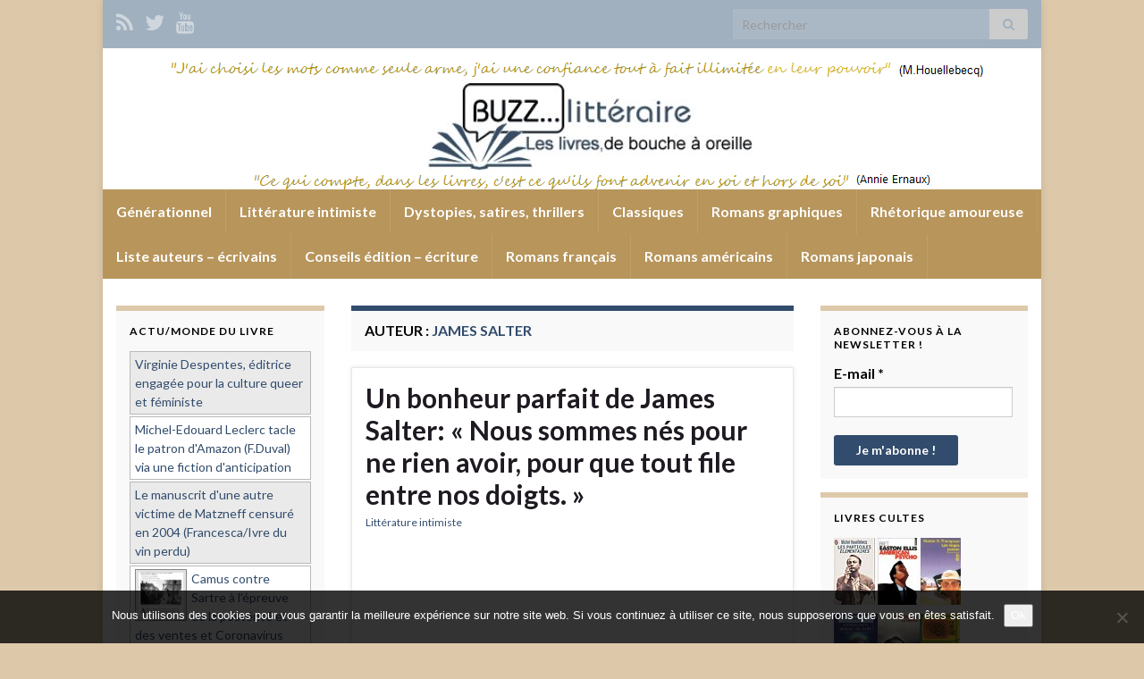

--- FILE ---
content_type: text/html; charset=UTF-8
request_url: http://www.buzz-litteraire.com/auteur/james-salter/
body_size: 22633
content:
<!DOCTYPE html><!--[if IE 7]>
<html class="ie ie7" lang="fr-FR" prefix="og: http://ogp.me/ns#">
<![endif]-->
<!--[if IE 8]>
<html class="ie ie8" lang="fr-FR" prefix="og: http://ogp.me/ns#">
<![endif]-->
<!--[if !(IE 7) & !(IE 8)]><!-->
<html lang="fr-FR" prefix="og: http://ogp.me/ns#">
<!--<![endif]-->
    <head>
        <meta charset="UTF-8">
        <meta http-equiv="X-UA-Compatible" content="IE=edge">
        <meta name="viewport" content="width=device-width, initial-scale=1">
        <title>James Salter &#8211; BUZZ&#8230; littéraire : Critiques livres, romans et analyse </title>
<meta name='robots' content='max-image-preview:large' />
<link rel='dns-prefetch' href='//www.googletagmanager.com' />
<link rel='dns-prefetch' href='//pagead2.googlesyndication.com' />
<link rel="alternate" type="application/rss+xml" title="BUZZ... littéraire : Critiques livres, romans et analyse  &raquo; Flux" href="http://www.buzz-litteraire.com/feed/" />
<link rel="alternate" type="application/rss+xml" title="BUZZ... littéraire : Critiques livres, romans et analyse  &raquo; Flux des commentaires" href="http://www.buzz-litteraire.com/comments/feed/" />
<link rel="alternate" type="application/rss+xml" title="Flux pour BUZZ... littéraire : Critiques livres, romans et analyse  &raquo; James Salter Auteur" href="http://www.buzz-litteraire.com/auteur/james-salter/feed/" />
<style id='wp-img-auto-sizes-contain-inline-css' type='text/css'>
img:is([sizes=auto i],[sizes^="auto," i]){contain-intrinsic-size:3000px 1500px}
/*# sourceURL=wp-img-auto-sizes-contain-inline-css */
</style>
<style id='wp-emoji-styles-inline-css' type='text/css'>

	img.wp-smiley, img.emoji {
		display: inline !important;
		border: none !important;
		box-shadow: none !important;
		height: 1em !important;
		width: 1em !important;
		margin: 0 0.07em !important;
		vertical-align: -0.1em !important;
		background: none !important;
		padding: 0 !important;
	}
/*# sourceURL=wp-emoji-styles-inline-css */
</style>
<style id='wp-block-library-inline-css' type='text/css'>
:root{--wp-block-synced-color:#7a00df;--wp-block-synced-color--rgb:122,0,223;--wp-bound-block-color:var(--wp-block-synced-color);--wp-editor-canvas-background:#ddd;--wp-admin-theme-color:#007cba;--wp-admin-theme-color--rgb:0,124,186;--wp-admin-theme-color-darker-10:#006ba1;--wp-admin-theme-color-darker-10--rgb:0,107,160.5;--wp-admin-theme-color-darker-20:#005a87;--wp-admin-theme-color-darker-20--rgb:0,90,135;--wp-admin-border-width-focus:2px}@media (min-resolution:192dpi){:root{--wp-admin-border-width-focus:1.5px}}.wp-element-button{cursor:pointer}:root .has-very-light-gray-background-color{background-color:#eee}:root .has-very-dark-gray-background-color{background-color:#313131}:root .has-very-light-gray-color{color:#eee}:root .has-very-dark-gray-color{color:#313131}:root .has-vivid-green-cyan-to-vivid-cyan-blue-gradient-background{background:linear-gradient(135deg,#00d084,#0693e3)}:root .has-purple-crush-gradient-background{background:linear-gradient(135deg,#34e2e4,#4721fb 50%,#ab1dfe)}:root .has-hazy-dawn-gradient-background{background:linear-gradient(135deg,#faaca8,#dad0ec)}:root .has-subdued-olive-gradient-background{background:linear-gradient(135deg,#fafae1,#67a671)}:root .has-atomic-cream-gradient-background{background:linear-gradient(135deg,#fdd79a,#004a59)}:root .has-nightshade-gradient-background{background:linear-gradient(135deg,#330968,#31cdcf)}:root .has-midnight-gradient-background{background:linear-gradient(135deg,#020381,#2874fc)}:root{--wp--preset--font-size--normal:16px;--wp--preset--font-size--huge:42px}.has-regular-font-size{font-size:1em}.has-larger-font-size{font-size:2.625em}.has-normal-font-size{font-size:var(--wp--preset--font-size--normal)}.has-huge-font-size{font-size:var(--wp--preset--font-size--huge)}.has-text-align-center{text-align:center}.has-text-align-left{text-align:left}.has-text-align-right{text-align:right}.has-fit-text{white-space:nowrap!important}#end-resizable-editor-section{display:none}.aligncenter{clear:both}.items-justified-left{justify-content:flex-start}.items-justified-center{justify-content:center}.items-justified-right{justify-content:flex-end}.items-justified-space-between{justify-content:space-between}.screen-reader-text{border:0;clip-path:inset(50%);height:1px;margin:-1px;overflow:hidden;padding:0;position:absolute;width:1px;word-wrap:normal!important}.screen-reader-text:focus{background-color:#ddd;clip-path:none;color:#444;display:block;font-size:1em;height:auto;left:5px;line-height:normal;padding:15px 23px 14px;text-decoration:none;top:5px;width:auto;z-index:100000}html :where(.has-border-color){border-style:solid}html :where([style*=border-top-color]){border-top-style:solid}html :where([style*=border-right-color]){border-right-style:solid}html :where([style*=border-bottom-color]){border-bottom-style:solid}html :where([style*=border-left-color]){border-left-style:solid}html :where([style*=border-width]){border-style:solid}html :where([style*=border-top-width]){border-top-style:solid}html :where([style*=border-right-width]){border-right-style:solid}html :where([style*=border-bottom-width]){border-bottom-style:solid}html :where([style*=border-left-width]){border-left-style:solid}html :where(img[class*=wp-image-]){height:auto;max-width:100%}:where(figure){margin:0 0 1em}html :where(.is-position-sticky){--wp-admin--admin-bar--position-offset:var(--wp-admin--admin-bar--height,0px)}@media screen and (max-width:600px){html :where(.is-position-sticky){--wp-admin--admin-bar--position-offset:0px}}

/*# sourceURL=wp-block-library-inline-css */
</style><style id='global-styles-inline-css' type='text/css'>
:root{--wp--preset--aspect-ratio--square: 1;--wp--preset--aspect-ratio--4-3: 4/3;--wp--preset--aspect-ratio--3-4: 3/4;--wp--preset--aspect-ratio--3-2: 3/2;--wp--preset--aspect-ratio--2-3: 2/3;--wp--preset--aspect-ratio--16-9: 16/9;--wp--preset--aspect-ratio--9-16: 9/16;--wp--preset--color--black: #000000;--wp--preset--color--cyan-bluish-gray: #abb8c3;--wp--preset--color--white: #ffffff;--wp--preset--color--pale-pink: #f78da7;--wp--preset--color--vivid-red: #cf2e2e;--wp--preset--color--luminous-vivid-orange: #ff6900;--wp--preset--color--luminous-vivid-amber: #fcb900;--wp--preset--color--light-green-cyan: #7bdcb5;--wp--preset--color--vivid-green-cyan: #00d084;--wp--preset--color--pale-cyan-blue: #8ed1fc;--wp--preset--color--vivid-cyan-blue: #0693e3;--wp--preset--color--vivid-purple: #9b51e0;--wp--preset--gradient--vivid-cyan-blue-to-vivid-purple: linear-gradient(135deg,rgb(6,147,227) 0%,rgb(155,81,224) 100%);--wp--preset--gradient--light-green-cyan-to-vivid-green-cyan: linear-gradient(135deg,rgb(122,220,180) 0%,rgb(0,208,130) 100%);--wp--preset--gradient--luminous-vivid-amber-to-luminous-vivid-orange: linear-gradient(135deg,rgb(252,185,0) 0%,rgb(255,105,0) 100%);--wp--preset--gradient--luminous-vivid-orange-to-vivid-red: linear-gradient(135deg,rgb(255,105,0) 0%,rgb(207,46,46) 100%);--wp--preset--gradient--very-light-gray-to-cyan-bluish-gray: linear-gradient(135deg,rgb(238,238,238) 0%,rgb(169,184,195) 100%);--wp--preset--gradient--cool-to-warm-spectrum: linear-gradient(135deg,rgb(74,234,220) 0%,rgb(151,120,209) 20%,rgb(207,42,186) 40%,rgb(238,44,130) 60%,rgb(251,105,98) 80%,rgb(254,248,76) 100%);--wp--preset--gradient--blush-light-purple: linear-gradient(135deg,rgb(255,206,236) 0%,rgb(152,150,240) 100%);--wp--preset--gradient--blush-bordeaux: linear-gradient(135deg,rgb(254,205,165) 0%,rgb(254,45,45) 50%,rgb(107,0,62) 100%);--wp--preset--gradient--luminous-dusk: linear-gradient(135deg,rgb(255,203,112) 0%,rgb(199,81,192) 50%,rgb(65,88,208) 100%);--wp--preset--gradient--pale-ocean: linear-gradient(135deg,rgb(255,245,203) 0%,rgb(182,227,212) 50%,rgb(51,167,181) 100%);--wp--preset--gradient--electric-grass: linear-gradient(135deg,rgb(202,248,128) 0%,rgb(113,206,126) 100%);--wp--preset--gradient--midnight: linear-gradient(135deg,rgb(2,3,129) 0%,rgb(40,116,252) 100%);--wp--preset--font-size--small: 14px;--wp--preset--font-size--medium: 20px;--wp--preset--font-size--large: 20px;--wp--preset--font-size--x-large: 42px;--wp--preset--font-size--tiny: 10px;--wp--preset--font-size--regular: 16px;--wp--preset--font-size--larger: 26px;--wp--preset--spacing--20: 0.44rem;--wp--preset--spacing--30: 0.67rem;--wp--preset--spacing--40: 1rem;--wp--preset--spacing--50: 1.5rem;--wp--preset--spacing--60: 2.25rem;--wp--preset--spacing--70: 3.38rem;--wp--preset--spacing--80: 5.06rem;--wp--preset--shadow--natural: 6px 6px 9px rgba(0, 0, 0, 0.2);--wp--preset--shadow--deep: 12px 12px 50px rgba(0, 0, 0, 0.4);--wp--preset--shadow--sharp: 6px 6px 0px rgba(0, 0, 0, 0.2);--wp--preset--shadow--outlined: 6px 6px 0px -3px rgb(255, 255, 255), 6px 6px rgb(0, 0, 0);--wp--preset--shadow--crisp: 6px 6px 0px rgb(0, 0, 0);}:where(.is-layout-flex){gap: 0.5em;}:where(.is-layout-grid){gap: 0.5em;}body .is-layout-flex{display: flex;}.is-layout-flex{flex-wrap: wrap;align-items: center;}.is-layout-flex > :is(*, div){margin: 0;}body .is-layout-grid{display: grid;}.is-layout-grid > :is(*, div){margin: 0;}:where(.wp-block-columns.is-layout-flex){gap: 2em;}:where(.wp-block-columns.is-layout-grid){gap: 2em;}:where(.wp-block-post-template.is-layout-flex){gap: 1.25em;}:where(.wp-block-post-template.is-layout-grid){gap: 1.25em;}.has-black-color{color: var(--wp--preset--color--black) !important;}.has-cyan-bluish-gray-color{color: var(--wp--preset--color--cyan-bluish-gray) !important;}.has-white-color{color: var(--wp--preset--color--white) !important;}.has-pale-pink-color{color: var(--wp--preset--color--pale-pink) !important;}.has-vivid-red-color{color: var(--wp--preset--color--vivid-red) !important;}.has-luminous-vivid-orange-color{color: var(--wp--preset--color--luminous-vivid-orange) !important;}.has-luminous-vivid-amber-color{color: var(--wp--preset--color--luminous-vivid-amber) !important;}.has-light-green-cyan-color{color: var(--wp--preset--color--light-green-cyan) !important;}.has-vivid-green-cyan-color{color: var(--wp--preset--color--vivid-green-cyan) !important;}.has-pale-cyan-blue-color{color: var(--wp--preset--color--pale-cyan-blue) !important;}.has-vivid-cyan-blue-color{color: var(--wp--preset--color--vivid-cyan-blue) !important;}.has-vivid-purple-color{color: var(--wp--preset--color--vivid-purple) !important;}.has-black-background-color{background-color: var(--wp--preset--color--black) !important;}.has-cyan-bluish-gray-background-color{background-color: var(--wp--preset--color--cyan-bluish-gray) !important;}.has-white-background-color{background-color: var(--wp--preset--color--white) !important;}.has-pale-pink-background-color{background-color: var(--wp--preset--color--pale-pink) !important;}.has-vivid-red-background-color{background-color: var(--wp--preset--color--vivid-red) !important;}.has-luminous-vivid-orange-background-color{background-color: var(--wp--preset--color--luminous-vivid-orange) !important;}.has-luminous-vivid-amber-background-color{background-color: var(--wp--preset--color--luminous-vivid-amber) !important;}.has-light-green-cyan-background-color{background-color: var(--wp--preset--color--light-green-cyan) !important;}.has-vivid-green-cyan-background-color{background-color: var(--wp--preset--color--vivid-green-cyan) !important;}.has-pale-cyan-blue-background-color{background-color: var(--wp--preset--color--pale-cyan-blue) !important;}.has-vivid-cyan-blue-background-color{background-color: var(--wp--preset--color--vivid-cyan-blue) !important;}.has-vivid-purple-background-color{background-color: var(--wp--preset--color--vivid-purple) !important;}.has-black-border-color{border-color: var(--wp--preset--color--black) !important;}.has-cyan-bluish-gray-border-color{border-color: var(--wp--preset--color--cyan-bluish-gray) !important;}.has-white-border-color{border-color: var(--wp--preset--color--white) !important;}.has-pale-pink-border-color{border-color: var(--wp--preset--color--pale-pink) !important;}.has-vivid-red-border-color{border-color: var(--wp--preset--color--vivid-red) !important;}.has-luminous-vivid-orange-border-color{border-color: var(--wp--preset--color--luminous-vivid-orange) !important;}.has-luminous-vivid-amber-border-color{border-color: var(--wp--preset--color--luminous-vivid-amber) !important;}.has-light-green-cyan-border-color{border-color: var(--wp--preset--color--light-green-cyan) !important;}.has-vivid-green-cyan-border-color{border-color: var(--wp--preset--color--vivid-green-cyan) !important;}.has-pale-cyan-blue-border-color{border-color: var(--wp--preset--color--pale-cyan-blue) !important;}.has-vivid-cyan-blue-border-color{border-color: var(--wp--preset--color--vivid-cyan-blue) !important;}.has-vivid-purple-border-color{border-color: var(--wp--preset--color--vivid-purple) !important;}.has-vivid-cyan-blue-to-vivid-purple-gradient-background{background: var(--wp--preset--gradient--vivid-cyan-blue-to-vivid-purple) !important;}.has-light-green-cyan-to-vivid-green-cyan-gradient-background{background: var(--wp--preset--gradient--light-green-cyan-to-vivid-green-cyan) !important;}.has-luminous-vivid-amber-to-luminous-vivid-orange-gradient-background{background: var(--wp--preset--gradient--luminous-vivid-amber-to-luminous-vivid-orange) !important;}.has-luminous-vivid-orange-to-vivid-red-gradient-background{background: var(--wp--preset--gradient--luminous-vivid-orange-to-vivid-red) !important;}.has-very-light-gray-to-cyan-bluish-gray-gradient-background{background: var(--wp--preset--gradient--very-light-gray-to-cyan-bluish-gray) !important;}.has-cool-to-warm-spectrum-gradient-background{background: var(--wp--preset--gradient--cool-to-warm-spectrum) !important;}.has-blush-light-purple-gradient-background{background: var(--wp--preset--gradient--blush-light-purple) !important;}.has-blush-bordeaux-gradient-background{background: var(--wp--preset--gradient--blush-bordeaux) !important;}.has-luminous-dusk-gradient-background{background: var(--wp--preset--gradient--luminous-dusk) !important;}.has-pale-ocean-gradient-background{background: var(--wp--preset--gradient--pale-ocean) !important;}.has-electric-grass-gradient-background{background: var(--wp--preset--gradient--electric-grass) !important;}.has-midnight-gradient-background{background: var(--wp--preset--gradient--midnight) !important;}.has-small-font-size{font-size: var(--wp--preset--font-size--small) !important;}.has-medium-font-size{font-size: var(--wp--preset--font-size--medium) !important;}.has-large-font-size{font-size: var(--wp--preset--font-size--large) !important;}.has-x-large-font-size{font-size: var(--wp--preset--font-size--x-large) !important;}
/*# sourceURL=global-styles-inline-css */
</style>

<style id='classic-theme-styles-inline-css' type='text/css'>
/*! This file is auto-generated */
.wp-block-button__link{color:#fff;background-color:#32373c;border-radius:9999px;box-shadow:none;text-decoration:none;padding:calc(.667em + 2px) calc(1.333em + 2px);font-size:1.125em}.wp-block-file__button{background:#32373c;color:#fff;text-decoration:none}
/*# sourceURL=/wp-includes/css/classic-themes.min.css */
</style>
<link rel='stylesheet' id='cookie-notice-front-css' href='http://www.buzz-litteraire.com/wp-content/plugins/cookie-notice/css/front.min.css?ver=2.5.11' type='text/css' media='all' />
<link rel='stylesheet' id='bootstrap-css' href='http://www.buzz-litteraire.com/wp-content/themes/graphene/bootstrap/css/bootstrap.min.css?ver=b62a58545162e804dbb4946e1a694aae' type='text/css' media='all' />
<link rel='stylesheet' id='font-awesome-css' href='http://www.buzz-litteraire.com/wp-content/themes/graphene/fonts/font-awesome/css/font-awesome.min.css?ver=b62a58545162e804dbb4946e1a694aae' type='text/css' media='all' />
<link rel='stylesheet' id='parent-style-css' href='http://www.buzz-litteraire.com/wp-content/themes/graphene/style.css?ver=2.9' type='text/css' media='all' />
<link rel='stylesheet' id='graphene-css' href='http://www.buzz-litteraire.com/wp-content/themes/buzz17/style.css?ver=2.9' type='text/css' media='screen' />
<link rel='stylesheet' id='graphene-responsive-css' href='http://www.buzz-litteraire.com/wp-content/themes/graphene/responsive.css?ver=2.9' type='text/css' media='all' />
<link rel='stylesheet' id='graphene-blocks-css' href='http://www.buzz-litteraire.com/wp-content/themes/graphene/blocks.css?ver=2.9' type='text/css' media='all' />
<link rel='stylesheet' id='wp-pagenavi-css' href='http://www.buzz-litteraire.com/wp-content/plugins/wp-pagenavi/pagenavi-css.css?ver=2.70' type='text/css' media='all' />
<link rel='stylesheet' id='wp-cpl-base-css-css' href='http://www.buzz-litteraire.com/wp-content/plugins/wp-category-posts-list/static/css/wp-cat-list-theme.css?ver=2.0.3' type='text/css' media='all' />
<link rel='stylesheet' id='wp_cpl_css_0-css' href='http://www.buzz-litteraire.com/wp-content/plugins/wp-category-posts-list/static/css/wp-cat-list-light.css?ver=2.0.3' type='text/css' media='all' />
<link rel='stylesheet' id='wp_cpl_css_1-css' href='http://www.buzz-litteraire.com/wp-content/plugins/wp-category-posts-list/static/css/wp-cat-list-dark.css?ver=2.0.3' type='text/css' media='all' />
<link rel='stylesheet' id='wp_cpl_css_2-css' href='http://www.buzz-litteraire.com/wp-content/plugins/wp-category-posts-list/static/css/wp-cat-list-giant-gold-fish.css?ver=2.0.3' type='text/css' media='all' />
<link rel='stylesheet' id='wp_cpl_css_3-css' href='http://www.buzz-litteraire.com/wp-content/plugins/wp-category-posts-list/static/css/wp-cat-list-adrift-in-dreams.css?ver=2.0.3' type='text/css' media='all' />
<script type="text/javascript" id="cookie-notice-front-js-before">
/* <![CDATA[ */
var cnArgs = {"ajaxUrl":"http:\/\/www.buzz-litteraire.com\/wp-admin\/admin-ajax.php","nonce":"368db7a442","hideEffect":"fade","position":"bottom","onScroll":false,"onScrollOffset":100,"onClick":false,"cookieName":"cookie_notice_accepted","cookieTime":2592000,"cookieTimeRejected":2592000,"globalCookie":false,"redirection":false,"cache":true,"revokeCookies":false,"revokeCookiesOpt":"automatic"};

//# sourceURL=cookie-notice-front-js-before
/* ]]> */
</script>
<script type="text/javascript" src="http://www.buzz-litteraire.com/wp-content/plugins/cookie-notice/js/front.min.js?ver=2.5.11" id="cookie-notice-front-js"></script>
<script type="text/javascript" src="http://www.buzz-litteraire.com/wp-includes/js/jquery/jquery.min.js?ver=3.7.1" id="jquery-core-js"></script>
<script type="text/javascript" src="http://www.buzz-litteraire.com/wp-includes/js/jquery/jquery-migrate.min.js?ver=3.4.1" id="jquery-migrate-js"></script>
<script type="text/javascript" src="http://www.buzz-litteraire.com/wp-content/themes/graphene/bootstrap/js/bootstrap.min.js?ver=2.9" id="bootstrap-js"></script>
<script type="text/javascript" src="http://www.buzz-litteraire.com/wp-content/themes/graphene/js/bootstrap-hover-dropdown/bootstrap-hover-dropdown.min.js?ver=2.9" id="bootstrap-hover-dropdown-js"></script>
<script type="text/javascript" src="http://www.buzz-litteraire.com/wp-content/themes/graphene/js/bootstrap-submenu/bootstrap-submenu.min.js?ver=2.9" id="bootstrap-submenu-js"></script>
<script type="text/javascript" src="http://www.buzz-litteraire.com/wp-content/themes/graphene/js/jquery.infinitescroll.min.js?ver=2.9" id="infinite-scroll-js"></script>
<script type="text/javascript" id="graphene-js-extra">
/* <![CDATA[ */
var grapheneJS = {"siteurl":"http://www.buzz-litteraire.com","ajaxurl":"http://www.buzz-litteraire.com/wp-admin/admin-ajax.php","templateUrl":"http://www.buzz-litteraire.com/wp-content/themes/graphene","isSingular":"","enableStickyMenu":"","shouldShowComments":"","commentsOrder":"newest","sliderDisable":"","sliderInterval":"6000","infScrollBtnLbl":"Lire plus","infScrollOn":"","infScrollCommentsOn":"","totalPosts":"1","postsPerPage":"20","isPageNavi":"1","infScrollMsgText":"Fetching window.grapheneInfScrollItemsPerPage of window.grapheneInfScrollItemsLeft items left ...","infScrollMsgTextPlural":"Fetching window.grapheneInfScrollItemsPerPage of window.grapheneInfScrollItemsLeft items left ...","infScrollFinishedText":"All loaded!","commentsPerPage":"50","totalComments":"0","infScrollCommentsMsg":"R\u00e9cup\u00e9ration de window.grapheneInfScrollCommentsPerPage commentaires sur window.grapheneInfScrollCommentsLeft laiss\u00e9s","infScrollCommentsMsgPlural":"R\u00e9cup\u00e9ration de window.grapheneInfScrollCommentsPerPage commentaires sur window.grapheneInfScrollCommentsLeft laiss\u00e9s","infScrollCommentsFinishedMsg":"All comments loaded!","disableLiveSearch":"1","txtNoResult":"No result found.","isMasonry":""};
//# sourceURL=graphene-js-extra
/* ]]> */
</script>
<script type="text/javascript" src="http://www.buzz-litteraire.com/wp-content/themes/graphene/js/graphene.js?ver=2.9" id="graphene-js"></script>
<link rel="https://api.w.org/" href="http://www.buzz-litteraire.com/wp-json/" /><link rel="EditURI" type="application/rsd+xml" title="RSD" href="http://www.buzz-litteraire.com/xmlrpc.php?rsd" />

<meta name="generator" content="Site Kit by Google 1.170.0" /><script type="text/javascript">
(function(url){
	if(/(?:Chrome\/26\.0\.1410\.63 Safari\/537\.31|WordfenceTestMonBot)/.test(navigator.userAgent)){ return; }
	var addEvent = function(evt, handler) {
		if (window.addEventListener) {
			document.addEventListener(evt, handler, false);
		} else if (window.attachEvent) {
			document.attachEvent('on' + evt, handler);
		}
	};
	var removeEvent = function(evt, handler) {
		if (window.removeEventListener) {
			document.removeEventListener(evt, handler, false);
		} else if (window.detachEvent) {
			document.detachEvent('on' + evt, handler);
		}
	};
	var evts = 'contextmenu dblclick drag dragend dragenter dragleave dragover dragstart drop keydown keypress keyup mousedown mousemove mouseout mouseover mouseup mousewheel scroll'.split(' ');
	var logHuman = function() {
		if (window.wfLogHumanRan) { return; }
		window.wfLogHumanRan = true;
		var wfscr = document.createElement('script');
		wfscr.type = 'text/javascript';
		wfscr.async = true;
		wfscr.src = url + '&r=' + Math.random();
		(document.getElementsByTagName('head')[0]||document.getElementsByTagName('body')[0]).appendChild(wfscr);
		for (var i = 0; i < evts.length; i++) {
			removeEvent(evts[i], logHuman);
		}
	};
	for (var i = 0; i < evts.length; i++) {
		addEvent(evts[i], logHuman);
	}
})('//www.buzz-litteraire.com/?wordfence_lh=1&hid=02A9751E17B6C9F4D68484A55CA31464');
</script>		<script>
		   WebFontConfig = {
		      google: { 
		      	families: ["Lato:400,400i,700,700i&display=swap"]		      }
		   };

		   (function(d) {
		      var wf = d.createElement('script'), s = d.scripts[0];
		      wf.src = 'https://ajax.googleapis.com/ajax/libs/webfont/1.6.26/webfont.js';
		      wf.async = true;
		      s.parentNode.insertBefore(wf, s);
		   })(document);
		</script>
	<style type="text/css">
.top-bar{background-color:#a0b0bf} .top-bar .searchform .btn-default, .top-bar #top_search .searchform .btn-default{color:#a0b0bf}.navbar {background: #b7955b} @media only screen and (max-width: 768px){ #mega-menu-wrap-Header-Menu .mega-menu-toggle + #mega-menu-Header-Menu {background: #b7955b} }.navbar #header-menu-wrap .nav li:focus, .navbar #header-menu-wrap .nav li:hover, .navbar #header-menu-wrap .nav li.current-menu-item, .navbar #header-menu-wrap .nav li.current-menu-ancestor, .navbar #header-menu-wrap .dropdown-menu li, .navbar #header-menu-wrap .dropdown-menu > li > a:focus, .navbar #header-menu-wrap .dropdown-menu > li > a:hover, .navbar #header-menu-wrap .dropdown-menu > .active > a, .navbar #header-menu-wrap .dropdown-menu > .active > a:focus, .navbar #header-menu-wrap .dropdown-menu > .active > a:hover, .navbar #header-menu-wrap .navbar-nav>.open>a, .navbar #header-menu-wrap .navbar-nav>.open>a:focus, .navbar #header-menu-wrap .navbar-nav>.open>a:hover, .navbar .navbar-nav>.active>a, .navbar .navbar-nav>.active>a:focus, .navbar .navbar-nav>.active>a:hover, #header-menu-wrap #mega-menu-wrap-Header-Menu #mega-menu-Header-Menu li.mega-current-menu-item, #header-menu-wrap #mega-menu-wrap-Header-Menu #mega-menu-Header-Menu > li.mega-menu-item > a.mega-menu-link:hover, #header-menu-wrap #mega-menu-wrap-Header-Menu #mega-menu-Header-Menu > li.mega-toggle-on > a.mega-menu-link, #header-menu-wrap #mega-menu-wrap-Header-Menu #mega-menu-Header-Menu > li.mega-current-menu-item > a.mega-menu-link {background: #324c6d}.navbar #header-menu-wrap .nav ul li a, .navbar #header-menu-wrap .nav ul li a {color: #ddc9aa}.navbar #secondary-menu-wrap {background: #324c6d}.navbar #secondary-menu-wrap, .navbar-inverse .dropdown-submenu > .dropdown-menu {border-color:#ffffff}.navbar #secondary-menu > li > a {color: #ffffff}.navbar #secondary-menu-wrap .nav li:focus, .navbar #secondary-menu-wrap .nav li:hover, .navbar #secondary-menu-wrap .nav li.current-menu-item, .navbar #secondary-menu-wrap .nav li.current-menu-ancestor, .navbar #secondary-menu-wrap .dropdown-menu li, .navbar #secondary-menu-wrap .dropdown-menu > li > a:focus, .navbar #secondary-menu-wrap .dropdown-menu > li > a:hover, .navbar #secondary-menu-wrap .dropdown-menu > .active > a, .navbar #secondary-menu-wrap .dropdown-menu > .active > a:focus, .navbar #secondary-menu-wrap .dropdown-menu > .active > a:hover, .navbar #secondary-menu-wrap .navbar-nav>.open>a, .navbar #secondary-menu-wrap .navbar-nav>.open>a:focus, .navbar #secondary-menu-wrap .navbar-nav>.open>a:hover {background-color: #324c6d}.entry-footer {border-color: #ddc9aa}body, blockquote p {color: #000000}a, .post .date .day, .pagination>li>a, .pagination>li>a:hover, .pagination>li>span, #comments > h4.current a, #comments > h4.current a .fa, .post-nav-top p, .post-nav-top a, .autocomplete-suggestions strong {color: #324c6d}a:focus, a:hover, .post-nav-top a:hover {color: #3091c1}.sticky {border-color: #324c6d}.child-page {background-color: #ffffff}.sidebar .sidebar-wrap {background-color: #f9f9f9; border-color: #ddc9aa}.sidebar ul li {border-color: #ddc9aa}.carousel-caption {background-color: #ffffff; background-color: rgba(255,255,255,0.8); color: #000000} .carousel .slider_post_title, .carousel .slider_post_title a {color: #000000}.btn, .btn:focus, .btn:hover, .btn a, .Button, .colour-preview .button, input[type="submit"], button[type="submit"], #commentform #submit, .wpsc_buy_button, #back-to-top, .wp-block-button .wp-block-button__link:not(.has-background) {background: #324c6d; color: #ffffff} .wp-block-button.is-style-outline .wp-block-button__link {background:transparent; border-color: #324c6d}.btn.btn-outline, .btn.btn-outline:hover {color: #324c6d;border-color: #324c6d}.label-primary, .pagination>.active>a, .pagination>.active>a:focus, .pagination>.active>a:hover, .pagination>.active>span, .pagination>.active>span:focus, .pagination>.active>span:hover, .list-group-item.parent, .list-group-item.parent:focus, .list-group-item.parent:hover {background: #324c6d; border-color: #324c6d; color: #ffffff}.post-nav-top, .archive-title, .page-title, .term-desc, .breadcrumb {background-color: #f9f9f9; border-color: #324c6d}.archive-title span {color: #324c6d}.page-title, .archive-title, .term-desc {color: #000000}#footer, .graphene-footer{background-color:#a0b0bf;color:#0e6b93}#footer a, #footer a:visited {color: #0e6b93}body{background-image:none}.header_title, .header_title a, .header_title a:visited, .header_title a:hover, .header_desc {color:#blank}.entry-content, .sidebar, .comment-entry{ color:#000000; }.carousel, .carousel .item{height:400px}@media (max-width: 991px) {.carousel, .carousel .item{height:250px}}#header{max-height:158px}@media (min-width: 1200px) {.container {width:1050px}}
</style>

<!-- Balises Meta Google AdSense ajoutées par Site Kit -->
<meta name="google-adsense-platform-account" content="ca-host-pub-2644536267352236">
<meta name="google-adsense-platform-domain" content="sitekit.withgoogle.com">
<!-- Fin des balises Meta End Google AdSense ajoutées par Site Kit -->
<style type="text/css">.recentcomments a{display:inline !important;padding:0 !important;margin:0 !important;}</style><style type="text/css" id="custom-background-css">
body.custom-background { background-color: #ddc9aa; }
</style>
	
<!-- Extrait Google AdSense ajouté par Site Kit -->
<script type="text/javascript" async="async" src="https://pagead2.googlesyndication.com/pagead/js/adsbygoogle.js?client=ca-pub-2944109999121210&amp;host=ca-host-pub-2644536267352236" crossorigin="anonymous"></script>

<!-- End Google AdSense snippet added by Site Kit -->
<link rel="icon" href="http://www.buzz-litteraire.com/wp-content/uploads/2020/05/cropped-buzz-litteraire2-1-32x32.png" sizes="32x32" />
<link rel="icon" href="http://www.buzz-litteraire.com/wp-content/uploads/2020/05/cropped-buzz-litteraire2-1-192x192.png" sizes="192x192" />
<link rel="apple-touch-icon" href="http://www.buzz-litteraire.com/wp-content/uploads/2020/05/cropped-buzz-litteraire2-1-180x180.png" />
<meta name="msapplication-TileImage" content="http://www.buzz-litteraire.com/wp-content/uploads/2020/05/cropped-buzz-litteraire2-1-270x270.png" />
		<style type="text/css" id="wp-custom-css">
			blockquote {
font-family: Georgia, serif;
font-size: 12px;
font-style: italic;
width: 500px;
margin: 0.25em 0;
padding: 0.25em 40px;
line-height: 1.45;
position: relative;
color: #383838;
}
blockquote:before {
display: block;
content: "\201C";
font-size: 80px;
position: absolute;
left: -20px;
top: -20px;
color: #7a7a7a;
}		</style>
		    <!-- BEGIN Google Analytics script -->
    	<!-- Global site tag (gtag.js) - Google Analytics -->
<script async src="https://www.googletagmanager.com/gtag/js?id=UA-70376341-1"></script>
<script>
  window.dataLayer = window.dataLayer || [];
  function gtag(){dataLayer.push(arguments);}
  gtag('js', new Date());

  gtag('config', 'UA-70376341-1');
</script>
    <!-- END Google Analytics script -->
        <link rel='stylesheet' id='mailpoet_public-css' href='http://www.buzz-litteraire.com/wp-content/plugins/mailpoet/assets/dist/css/mailpoet-public.b1f0906e.css?ver=b62a58545162e804dbb4946e1a694aae' type='text/css' media='all' />
<link rel='stylesheet' id='mailpoet_custom_fonts_0-css' href='https://fonts.googleapis.com/css?family=Abril+FatFace%3A400%2C400i%2C700%2C700i%7CAlegreya%3A400%2C400i%2C700%2C700i%7CAlegreya+Sans%3A400%2C400i%2C700%2C700i%7CAmatic+SC%3A400%2C400i%2C700%2C700i%7CAnonymous+Pro%3A400%2C400i%2C700%2C700i%7CArchitects+Daughter%3A400%2C400i%2C700%2C700i%7CArchivo%3A400%2C400i%2C700%2C700i%7CArchivo+Narrow%3A400%2C400i%2C700%2C700i%7CAsap%3A400%2C400i%2C700%2C700i%7CBarlow%3A400%2C400i%2C700%2C700i%7CBioRhyme%3A400%2C400i%2C700%2C700i%7CBonbon%3A400%2C400i%2C700%2C700i%7CCabin%3A400%2C400i%2C700%2C700i%7CCairo%3A400%2C400i%2C700%2C700i%7CCardo%3A400%2C400i%2C700%2C700i%7CChivo%3A400%2C400i%2C700%2C700i%7CConcert+One%3A400%2C400i%2C700%2C700i%7CCormorant%3A400%2C400i%2C700%2C700i%7CCrimson+Text%3A400%2C400i%2C700%2C700i%7CEczar%3A400%2C400i%2C700%2C700i%7CExo+2%3A400%2C400i%2C700%2C700i%7CFira+Sans%3A400%2C400i%2C700%2C700i%7CFjalla+One%3A400%2C400i%2C700%2C700i%7CFrank+Ruhl+Libre%3A400%2C400i%2C700%2C700i%7CGreat+Vibes%3A400%2C400i%2C700%2C700i&#038;ver=b62a58545162e804dbb4946e1a694aae' type='text/css' media='all' />
<link rel='stylesheet' id='mailpoet_custom_fonts_1-css' href='https://fonts.googleapis.com/css?family=Heebo%3A400%2C400i%2C700%2C700i%7CIBM+Plex%3A400%2C400i%2C700%2C700i%7CInconsolata%3A400%2C400i%2C700%2C700i%7CIndie+Flower%3A400%2C400i%2C700%2C700i%7CInknut+Antiqua%3A400%2C400i%2C700%2C700i%7CInter%3A400%2C400i%2C700%2C700i%7CKarla%3A400%2C400i%2C700%2C700i%7CLibre+Baskerville%3A400%2C400i%2C700%2C700i%7CLibre+Franklin%3A400%2C400i%2C700%2C700i%7CMontserrat%3A400%2C400i%2C700%2C700i%7CNeuton%3A400%2C400i%2C700%2C700i%7CNotable%3A400%2C400i%2C700%2C700i%7CNothing+You+Could+Do%3A400%2C400i%2C700%2C700i%7CNoto+Sans%3A400%2C400i%2C700%2C700i%7CNunito%3A400%2C400i%2C700%2C700i%7COld+Standard+TT%3A400%2C400i%2C700%2C700i%7COxygen%3A400%2C400i%2C700%2C700i%7CPacifico%3A400%2C400i%2C700%2C700i%7CPoppins%3A400%2C400i%2C700%2C700i%7CProza+Libre%3A400%2C400i%2C700%2C700i%7CPT+Sans%3A400%2C400i%2C700%2C700i%7CPT+Serif%3A400%2C400i%2C700%2C700i%7CRakkas%3A400%2C400i%2C700%2C700i%7CReenie+Beanie%3A400%2C400i%2C700%2C700i%7CRoboto+Slab%3A400%2C400i%2C700%2C700i&#038;ver=b62a58545162e804dbb4946e1a694aae' type='text/css' media='all' />
<link rel='stylesheet' id='mailpoet_custom_fonts_2-css' href='https://fonts.googleapis.com/css?family=Ropa+Sans%3A400%2C400i%2C700%2C700i%7CRubik%3A400%2C400i%2C700%2C700i%7CShadows+Into+Light%3A400%2C400i%2C700%2C700i%7CSpace+Mono%3A400%2C400i%2C700%2C700i%7CSpectral%3A400%2C400i%2C700%2C700i%7CSue+Ellen+Francisco%3A400%2C400i%2C700%2C700i%7CTitillium+Web%3A400%2C400i%2C700%2C700i%7CUbuntu%3A400%2C400i%2C700%2C700i%7CVarela%3A400%2C400i%2C700%2C700i%7CVollkorn%3A400%2C400i%2C700%2C700i%7CWork+Sans%3A400%2C400i%2C700%2C700i%7CYatra+One%3A400%2C400i%2C700%2C700i&#038;ver=b62a58545162e804dbb4946e1a694aae' type='text/css' media='all' />
</head>
    <body class="archive tax-auteur term-james-salter term-1140 custom-background wp-embed-responsive wp-theme-graphene wp-child-theme-buzz17 cookies-not-set layout-boxed three_col_center three-columns">
        
        <div class="container boxed-wrapper">
            
                            <div id="top-bar" class="row clearfix top-bar ">
                    
                                                    
                            <div class="col-md-12 top-bar-items">
                                
                                                                                                    	<ul class="social-profiles">
							
			            <li class="social-profile social-profile-rss">
			            	<a href="http://www.buzz-litteraire.com/feed/" title="Abonnez-vous à BUZZ... littéraire (fil d&#039;info)" id="social-id-1" class="mysocial social-rss" target="_blank">
			            				                            <i class="fa fa-rss"></i>
		                        			            	</a>
			            </li>
		            
		    						
			            <li class="social-profile social-profile-twitter">
			            	<a href="https://twitter.com/Alex_litteraire" title="Twitter Buzz littéraire" id="social-id-2" class="mysocial social-twitter" target="_blank">
			            				                            <i class="fa fa-twitter"></i>
		                        			            	</a>
			            </li>
		            
		    						
			            <li class="social-profile social-profile-youtube">
			            	<a href="https://www.youtube.com/channel/UCeKVtn9cOFgnXdzWmKeA_jA/featured" title="Youtube Buzz littéraire" id="social-id-3" class="mysocial social-youtube" target="_blank">
			            				                            <i class="fa fa-youtube"></i>
		                        			            	</a>
			            </li>
		            
		    	    </ul>
                                    
                                                                    <button type="button" class="search-toggle navbar-toggle collapsed" data-toggle="collapse" data-target="#top_search">
                                        <span class="sr-only">Toggle search form</span>
                                        <i class="fa fa-search-plus"></i>
                                    </button>

                                    <div id="top_search" class="top-search-form">
                                        <form class="searchform" method="get" action="http://www.buzz-litteraire.com">
	<div class="input-group">
		<div class="form-group live-search-input">
			<label for="s" class="screen-reader-text">Search for:</label>
		    <input type="text" id="s" name="s" class="form-control" placeholder="Rechercher">
		    		</div>
	    <span class="input-group-btn">
	    	<button class="btn btn-default" type="submit"><i class="fa fa-search"></i></button>
	    </span>
    </div>
    </form>                                                                            </div>
                                
                                                            </div>

                        
                                    </div>
            

            <div id="header" class="row">

                <img width="1050" height="158" src="http://www.buzz-litteraire.com/wp-content/uploads/2019/08/critiques-analyse-livres-romans-litterature-publication-manuscrit-2.png" class="attachment-1050x158 size-1050x158" alt="critiques-analyse-livres-romans-litterature-publication-manuscrit-2" title="critiques-analyse-livres-romans-litterature-publication-manuscrit-2" decoding="async" fetchpriority="high" srcset="http://www.buzz-litteraire.com/wp-content/uploads/2019/08/critiques-analyse-livres-romans-litterature-publication-manuscrit-2.png 1050w, http://www.buzz-litteraire.com/wp-content/uploads/2019/08/critiques-analyse-livres-romans-litterature-publication-manuscrit-2-300x45.png 300w, http://www.buzz-litteraire.com/wp-content/uploads/2019/08/critiques-analyse-livres-romans-litterature-publication-manuscrit-2-768x116.png 768w, http://www.buzz-litteraire.com/wp-content/uploads/2019/08/critiques-analyse-livres-romans-litterature-publication-manuscrit-2-1024x154.png 1024w" sizes="(max-width: 1050px) 100vw, 1050px" />                
                                    <a href="http://www.buzz-litteraire.com" id="header_img_link" title="Retour à l&#039;accueil">&nbsp;</a>                            </div>


                        <nav class="navbar row navbar-inverse">

                <div class="navbar-header align-center">
                		                    <button type="button" class="navbar-toggle collapsed" data-toggle="collapse" data-target="#header-menu-wrap, #secondary-menu-wrap">
	                        <span class="sr-only">Toggle navigation</span>
	                        <span class="icon-bar"></span>
	                        <span class="icon-bar"></span>
	                        <span class="icon-bar"></span>
	                    </button>
                	                    
                    
                                            <p class="header_title mobile-only">
                            <a href="http://www.buzz-litteraire.com" title="Retour à l&#039;accueil">                                BUZZ&#8230; littéraire : Critiques livres, romans et analyse                             </a>                        </p>
                    
                                            
                                    </div>

                                    <div class="collapse navbar-collapse" id="header-menu-wrap">

            			<ul id="header-menu" class="nav navbar-nav flip"><li id="menu-item-11059" class="menu-item menu-item-type-taxonomy menu-item-object-category menu-item-11059"><a href="http://www.buzz-litteraire.com/category/litterature-trentenaires-urbaine/">Générationnel</a></li>
<li id="menu-item-11062" class="menu-item menu-item-type-taxonomy menu-item-object-category menu-item-11062"><a href="http://www.buzz-litteraire.com/category/litterature-intimiste-des-choses-de-la-vie/">Littérature intimiste</a></li>
<li id="menu-item-11063" class="menu-item menu-item-type-taxonomy menu-item-object-category menu-item-11063"><a href="http://www.buzz-litteraire.com/category/anticipation-et-satire-sociale/">Dystopies, satires, thrillers</a></li>
<li id="menu-item-11064" class="menu-item menu-item-type-taxonomy menu-item-object-category menu-item-11064"><a href="http://www.buzz-litteraire.com/category/classiques-modernes/">Classiques</a></li>
<li id="menu-item-11065" class="menu-item menu-item-type-taxonomy menu-item-object-category menu-item-11065"><a href="http://www.buzz-litteraire.com/category/bandes-dessinees/">Romans graphiques</a></li>
<li id="menu-item-11074" class="menu-item menu-item-type-taxonomy menu-item-object-category menu-item-11074"><a href="http://www.buzz-litteraire.com/category/rhetorique-amoureuse/">Rhétorique amoureuse</a></li>
<li id="menu-item-11477" class="menu-item menu-item-type-post_type menu-item-object-page menu-item-11477"><a href="http://www.buzz-litteraire.com/auteurs/">Liste auteurs &#8211; écrivains</a></li>
<li id="menu-item-12638" class="menu-item menu-item-type-taxonomy menu-item-object-category menu-item-12638"><a href="http://www.buzz-litteraire.com/category/comment-faire-editer-son-manuscrit-publier-un-livre/">Conseils édition &#8211; écriture</a></li>
<li id="menu-item-13384" class="menu-item menu-item-type-custom menu-item-object-custom menu-item-13384"><a href="http://www.buzz-litteraire.com/tag/litterature-francaise/">Romans français</a></li>
<li id="menu-item-13385" class="menu-item menu-item-type-custom menu-item-object-custom menu-item-13385"><a href="http://www.buzz-litteraire.com/tag/litterature-americaine/">Romans américains</a></li>
<li id="menu-item-13395" class="menu-item menu-item-type-custom menu-item-object-custom menu-item-13395"><a href="http://www.buzz-litteraire.com/tag/romans-japonais/">Romans japonais</a></li>
</ul>                        
            			                        
                                            </div>
                
                                    
                            </nav>

            
            <div id="content" class="clearfix hfeed row">
                
                    
                                        
                    <div id="content-main" class="clearfix content-main col-md-6 col-md-push-3">
                    
    <h1 class="page-title archive-title">
        Auteur : <span>James Salter</span>    </h1>
    
        
    <div class="entries-wrapper">
    
                

<div id="post-7455" class="clearfix post post-7455 type-post status-publish format-standard hentry category-litterature-intimiste-des-choses-de-la-vie auteur-james-salter nodate item-wrap">
		
	<div class="entry clearfix">
    
    			        
		        <h2 class="post-title entry-title">
			<a href="http://www.buzz-litteraire.com/bonheur-parfait-de-james-salter/" rel="bookmark" title="Permalink to Un bonheur parfait de James Salter: « Nous sommes nés pour ne rien avoir, pour que tout file entre nos doigts. »">
				Un bonheur parfait de James Salter: « Nous sommes nés pour ne rien avoir, pour que tout file entre nos doigts. »            </a>
			        </h2>
		
					    <ul class="post-meta entry-meta clearfix">
	    		        <li class="byline">
	        	<span class="entry-cat"><span class="terms"><a class="term term-category term-6" href="http://www.buzz-litteraire.com/category/litterature-intimiste-des-choses-de-la-vie/">Littérature intimiste</a></span></span>	        </li>
	        	    </ul>
    		
				<div class="entry-content clearfix">
			    <div class="graphene-dynamic-widget" id="graphene-dynamic-widget-graphene_before_post_content">
        <div id="custom_html-2" class="widget_text sidebar-wrap widget_custom_html"><div class="textwidget custom-html-widget"><script async src="https://pagead2.googlesyndication.com/pagead/js/adsbygoogle.js"></script>
<!-- In article -->
<ins class="adsbygoogle"
     style="display:block"
     data-ad-client="ca-pub-2944109999121210"
     data-ad-slot="7896754789"
     data-ad-format="auto"
     data-full-width-responsive="true"></ins>
<script>
     (adsbygoogle = window.adsbygoogle || []).push({});
</script>
</div></div>    </div>
    
													
			
                				                
								<p>Paru initialement en 1975 sous le titre Light years, Un bonheur parfait de James Salter a fait l&rsquo;objet de ré-éditions plus récentes. Connu pour son roman American Express (1995) notamment, après une expérience de pilote dans l’US Air Force et sa participation à la guerre de Corée, il est admiré pour son « style à l&rsquo;élégance &hellip; </p>
<p><a class="more-link btn" href="http://www.buzz-litteraire.com/bonheur-parfait-de-james-salter/">Lire la suite</a></p>

						
						
						
		</div>
		
			</div>
</div>

 

    </div>
    
    
  

                </div><!-- #content-main -->
        
            
<div id="sidebar2" class="sidebar sidebar-left widget-area col-md-3 col-md-pull-6">

	
    <div id="wp_category_post_list_itg-2" class="sidebar-wrap widget_wp_category_post_list_itg"><h2 class="widget-title">Actu/Monde du livre</h2><ul class="wp-cpl-widget wp-cpl-theme-0"><li class="wp-cpl wp-cpl-even"><a href="http://www.buzz-litteraire.com/virginie-despentes-editrice-engagee-pour-la-culture-queer-et-feministe/" title="Permalink to: Virginie Despentes, éditrice engagée pour la culture queer et féministe" target="_self">Virginie Despentes, éditrice engagée pour la culture queer et féministe</a></li>
<li class="wp-cpl wp-cpl-odd"><a href="http://www.buzz-litteraire.com/michel-edouard-leclerc-tacle-le-patron-damazon-f-duval-via-une-fiction-danticipation/" title="Permalink to: Michel-Edouard Leclerc tacle le patron d'Amazon (F.Duval) via une fiction d'anticipation" target="_self">Michel-Edouard Leclerc tacle le patron d'Amazon (F.Duval) via une fiction d'anticipation</a></li>
<li class="wp-cpl wp-cpl-even"><a href="http://www.buzz-litteraire.com/le-manuscrit-dune-autre-victime-de-matzneff-censure-francesca-ivre-du-vin-perdu/" title="Permalink to: Le manuscrit d'une autre victime de Matzneff censuré en 2004 (Francesca/Ivre du vin perdu)" target="_self">Le manuscrit d'une autre victime de Matzneff censuré en 2004 (Francesca/Ivre du vin perdu)</a></li>
<li class="wp-cpl wp-cpl-odd"><span class="wp-thumb-overlay"><span class="thumb_lay"><a href="http://www.buzz-litteraire.com/camus-contre-sartre-a-lepreuve-de-la-posterite-et-des-ventes/"><img width="50" height="50" src="http://www.buzz-litteraire.com/wp-content/uploads/2020/04/camus-la-peste-coronavirus-50x50.jpg" class="attachment-wp-cpl-post-thumb size-wp-cpl-post-thumb wp-post-image" alt="Camus influence culturelle internationale" decoding="async" loading="lazy" srcset="http://www.buzz-litteraire.com/wp-content/uploads/2020/04/camus-la-peste-coronavirus-50x50.jpg 50w, http://www.buzz-litteraire.com/wp-content/uploads/2020/04/camus-la-peste-coronavirus-150x150.jpg 150w" sizes="auto, (max-width: 50px) 100vw, 50px" /></a></span></span><a href="http://www.buzz-litteraire.com/camus-contre-sartre-a-lepreuve-de-la-posterite-et-des-ventes/" title="Permalink to: Camus contre Sartre à l'épreuve de la postérité et des ventes et Coronavirus" target="_self">Camus contre Sartre à l'épreuve de la postérité et des ventes et Coronavirus</a></li>
<li class="wp-cpl wp-cpl-even"><span class="wp-thumb-overlay"><span class="thumb_lay"><a href="http://www.buzz-litteraire.com/editeurs-twitter-instagram/"><img width="50" height="50" src="http://www.buzz-litteraire.com/wp-content/uploads/2019/01/editeur-et-instagram-instapoet-50x50.png" class="attachment-wp-cpl-post-thumb size-wp-cpl-post-thumb wp-post-image" alt="" decoding="async" loading="lazy" srcset="http://www.buzz-litteraire.com/wp-content/uploads/2019/01/editeur-et-instagram-instapoet-50x50.png 50w, http://www.buzz-litteraire.com/wp-content/uploads/2019/01/editeur-et-instagram-instapoet-150x150.png 150w" sizes="auto, (max-width: 50px) 100vw, 50px" /></a></span></span><a href="http://www.buzz-litteraire.com/editeurs-twitter-instagram/" title="Permalink to: Les éditeurs publient les auteurs de Twitter et d'Instagram influents et relancent la poésie !" target="_self">Les éditeurs publient les auteurs de Twitter et d'Instagram influents et relancent la poésie !</a></li>
<li class="wp-cpl wp-cpl-odd"><a href="http://www.buzz-litteraire.com/le-malheur-du-bas-dines-bayard-comment-ecrire-le-viol-sans-pathos-jeune-auteur-rentree-litteraire-2018/" title="Permalink to: Le malheur du bas d'Inès Bayard : comment écrire le viol sans pathos (jeune auteur rentrée littéraire 2018)" target="_self">Le malheur du bas d'Inès Bayard : comment écrire le viol sans pathos (jeune auteur rentrée littéraire 2018)</a></li>
<li class="wp-cpl wp-cpl-even"><span class="wp-thumb-overlay"><span class="thumb_lay"><a href="http://www.buzz-litteraire.com/les-gouts-litteraires-de-brigitte-macron-sa-passion-pour-flaubert/"><img width="50" height="50" src="http://www.buzz-litteraire.com/wp-content/uploads/2018/11/gouts-litteraires-lectures-brigitte-macron-50x50.jpg" class="attachment-wp-cpl-post-thumb size-wp-cpl-post-thumb wp-post-image" alt="" decoding="async" loading="lazy" srcset="http://www.buzz-litteraire.com/wp-content/uploads/2018/11/gouts-litteraires-lectures-brigitte-macron-50x50.jpg 50w, http://www.buzz-litteraire.com/wp-content/uploads/2018/11/gouts-litteraires-lectures-brigitte-macron-150x150.jpg 150w" sizes="auto, (max-width: 50px) 100vw, 50px" /></a></span></span><a href="http://www.buzz-litteraire.com/les-gouts-litteraires-de-brigitte-macron-sa-passion-pour-flaubert/" title="Permalink to: Les goûts littéraires de Brigitte Macron : sa passion pour Flaubert" target="_self">Les goûts littéraires de Brigitte Macron : sa passion pour Flaubert</a></li>
<li class="wp-cpl wp-cpl-odd"><span class="wp-thumb-overlay"><span class="thumb_lay"><a href="http://www.buzz-litteraire.com/wattpad-lusine-a-histoires-statistiquement-correctes/"><img width="33" height="50" src="http://www.buzz-litteraire.com/wp-content/uploads/2017/05/phoneplay-Morgane-Bicail-succes-wattpad-litterature-ado-internet-e1495897508755.jpg" class="attachment-wp-cpl-post-thumb size-wp-cpl-post-thumb wp-post-image" alt="" decoding="async" loading="lazy" /></a></span></span><a href="http://www.buzz-litteraire.com/wattpad-lusine-a-histoires-statistiquement-correctes/" title="Permalink to: Wattpad : l'usine à histoires au succès statistiquement programmé" target="_self">Wattpad : l'usine à histoires au succès statistiquement programmé</a></li>
<li class="wp-cpl wp-cpl-even"><span class="wp-thumb-overlay"><span class="thumb_lay"><a href="http://www.buzz-litteraire.com/kamel-daoud-ecrire-en-francais-langue-de-la-digression-la-dissidence/"><img width="50" height="50" src="http://www.buzz-litteraire.com/wp-content/uploads/2018/08/kamel-douad-ecrire-en-francais-choix-50x50.jpg" class="attachment-wp-cpl-post-thumb size-wp-cpl-post-thumb wp-post-image" alt="" decoding="async" loading="lazy" srcset="http://www.buzz-litteraire.com/wp-content/uploads/2018/08/kamel-douad-ecrire-en-francais-choix-50x50.jpg 50w, http://www.buzz-litteraire.com/wp-content/uploads/2018/08/kamel-douad-ecrire-en-francais-choix-150x150.jpg 150w" sizes="auto, (max-width: 50px) 100vw, 50px" /></a></span></span><a href="http://www.buzz-litteraire.com/kamel-daoud-ecrire-en-francais-langue-de-la-digression-la-dissidence/" title="Permalink to: Kamel Daoud sur l'écriture en français, langue de "la digression, la dissidence"" target="_self">Kamel Daoud sur l'écriture en français, langue de "la digression, la dissidence"</a></li>
<li class="wp-cpl wp-cpl-odd"><span class="wp-thumb-overlay"><span class="thumb_lay"><a href="http://www.buzz-litteraire.com/interview-leditrice-de-delphine-explique-metier-dediteur-karina-hocine-editions-jc-lattes/"><img width="50" height="28" src="http://www.buzz-litteraire.com/wp-content/uploads/2017/08/interview-editrice-delphine-de-vigna-karine-hocine-editions-JC-lattes-e1502707360886.jpg" class="attachment-wp-cpl-post-thumb size-wp-cpl-post-thumb wp-post-image" alt="" decoding="async" loading="lazy" /></a></span></span><a href="http://www.buzz-litteraire.com/interview-leditrice-de-delphine-explique-metier-dediteur-karina-hocine-editions-jc-lattes/" title="Permalink to: Interview : l'éditrice de Delphine de Vigan explique son métier d'éditeur (Karina Hocine, éditions JC Lattès)" target="_self">Interview : l'éditrice de Delphine de Vigan explique son métier d'éditeur (Karina Hocine, éditions JC Lattès)</a></li>
</ul><p class="wp-cpl-read-more"><a href="http://www.buzz-litteraire.com/category/maisons-d-edition/" title="Chiffres, études, infos, actualité du monde du livre, des lecteurs et des acteurs de l'édition en France ou à l'étranger...">Toute l'actu littéraire</a></p></div><div id="text-2" class="desktop-only sidebar-wrap widget_text"><h2 class="widget-title">Talents à découvrir&#8230;</h2>			<div class="textwidget"><p class="desc"><a href="http://www.buzz-litteraire.com/201011221713-purge-de-sofi-oksanen"><img src="/images/roman-purge-oksanen-prix-medicis2010.jpg" width="53" height="75" /></a><a href="http://www.buzz-litteraire.com/201006071657-et-je-t-emmene-de-niccolo-ammaniti"><img src="/images/roman-niccolo-ammaniti.jpg" width="46" height="75" /></a>
<p class="desc"><a href="http://www.buzz-litteraire.com/201106211463-la-patience-des-buffles-sous-la-pluie-de-david-thomas/"><img src="/images/roman-david-thomas.jpg" width="50" height="75" border="0" /></a>
  <a href="http://www.buzz-litteraire.com/200905191386-combien-de-fois-je-t-aime-de-serge-joncour"><img src="/images/roman-serge-joncour.jpg" width="45" height="75" border="0" /></a>
  <br />
  <br />
  <a href="http://www.buzz-litteraire.com/201001151577-le-theoreme-dalmodovar-d-antoni-casas-ros"><img src="/images/antoni.casas.ros-premier-roman.jpg" width="46" height="75" /></a>
 <a href="http://www.buzz-litteraire.com/201009141680-la-breve-et-merveilleuse-vie-d-oscar-wao-de-junot-diaz"><img src="/images/junot-diaz-oscar-wao-roman.jpg" width="46" height="75" /></a>
<p class="desc"><a href="http://www.buzz-litteraire.com/200911161534-fake-de-giulio-minghini-il-suffit-de-sinscrire-tu-verras"><img src="/images/roman-giulio-minghini.jpg" width="46" height="75" border="0" /></a><a href="http://www.buzz-litteraire.com/200806131138-le-petit-grain-de-cafe-argente-de-guillaume-tavard"><img src="/images/roman-guillaume-tavard.jpg" width="50" height="75" border="0" /></a>
<p class="desc"><a href="http://www.buzz-litteraire.com/2006071358-le-petit-malheureux-de-guillaume-clementine-le-complexe-du-trentenaire-mal-aime/"><img src="/images/roman-guillaume-clementine.jpg" width="48" height="75" border="0" /></a>
  <a href="http://www.buzz-litteraire.com/20060302124-dans-la-vraie-vie-le-petit-monde-precaire-d-helena-villovitch"><img src="/images/roman-helena-villovitch.jpg" width="51" height="75" border="0" /></a>
<p class="desc"><a href="http://www.buzz-litteraire.com/20060331118-douze-de-nick-mcdonell-generation-upper-east-side-en-perdition"><img src="/images/roman-douze-mcdonell.jpg" width="45" height="75" border="0" /></a>
  <a href="http://www.buzz-litteraire.com/200908311489-mes-illusions-donnent-sur-la-cour-sacha-sperling-rentree-litteraire"><img src="/images/roman-illusions-cour-sacha-sperling.jpg" width="46" height="75" border="0" /></a>

<p class="desc"><a href="http://www.buzz-litteraire.com/20051120314-do-you-like-your-job-par-charles-guerin-surville-strategies-de-survie-d-un-vrp-de-paris-au-mans-jusqu-a-la"><img src="/images/roman-job-guerin-surville.jpg" width="48" height="75" border="0" /></a>
  <a href="http://www.buzz-litteraire.com/20060302124-dans-la-vraie-vie-le-petit-monde-precaire-d-helena-villovitch"></a>
  <a href="http://www.buzz-litteraire.com/2006022466-les-actifs-corporels-de-bernard-mourad-les-rapports-humains-cotes-en-bourse"><img src="/images/roman-actifs-corporels-mourad.jpg" width="46" height="75" border="0" /></a>
<p class="desc"><a href="http://www.buzz-litteraire.com/2004071359-j-aurais-voulu-que-tout-soit-autement-d-alexandre-gouzou"><img src="/images/roman-alexandre-gouzou.jpg" width="46" height="70" border="0" /></a>
  <a href="http://www.buzz-litteraire.com/2006010143-le-plus-petit-zoo-du-monde-ou-l-espece-humaine-en-voie-de-depression"><img src="/images/roman-thomas-gunzig-zoo.jpg" width="45" height="75" border="0" /></a>

<p class="desc"><a href="http://www.buzz-litteraire.com/20060719219-serpents-et-piercings-d-hitomi-kanehara"><img src="/images/roman-kanahera-serpents-piercings.jpg" width="45" height="75" border="0" /></a>
  <a href="http://www.buzz-litteraire.com/200607021180-kitchen-de-yoshimoto-banana"><img src="/images/roman-yoshimoto-kitchen.jpg" width="45" height="75" border="0" /></a>

<p class="desc"><a href="/200807241195-journal-sexuel-dune-jeune-chinoise-sur-le-net-de-mu-zimei-sex-and-the-city"><img src="/images/roman-chinoise-internet-mu-zimei.jpg" width="49" height="75" border="0" /></a>
  <a href="http://www.buzz-litteraire.com/200611161256-borderline-de-marie-sissi-labreche-entre-virginie-despentes-et-chloe-delaume-cote-quebec"><img src="/images/roman-borderline-labreche.jpg" width="49" height="75" border="0" /></a>

<p><a href="http://www.buzz-litteraire.com/20091109194-christian-authier-enterrement-vie-de-garcon"></a><a href="/200709111060-n-oubliez-pas-de-vivre-de-thibaut-de-saint-pol-lenfer-des-prepas"><img src="/images/roman-thibault-saint-pol.jpg" width="46" height="75" border="0" /></a><a href="/200804181144-eastwood-mes-femmes-et-moi-de-christophe-nicolle-la-vie-comme-un-western"><img src="/images/roman-christophe-nicolle.jpg" width="49" height="75" border="0" /></a></p>
<p><a href="http://www.buzz-litteraire.com/20070606452-olivier-adam-falaises"><img src="/images/roman-olivier-adam.jpg" width="46" height="75" border="0" /></a><a href="http://www.buzz-litteraire.com/200804181144-eastwood-mes-femmes-et-moi-de-christophe-nicolle-la-vie-comme-un-western"></a><a href="http://www.buzz-litteraire.com/20091109194-christian-authier-enterrement-vie-de-garcon"><img src="/images/roman-christian-authier.jpg" width="47" height="75" border="0" /></a></p>
<p><a href="http://www.buzz-litteraire.com/20061212528-lucille-de-ludovic-debeurme"><img src="/images/roman-graphique-ludovic-debeurme.jpg" width="56" height="75" border="0" /></a><a href="http://www.buzz-litteraire.com/200908051475-dans-mes-yeux-gout-chlore-bastien-vives"><img src="/images/roman-graphique-bastien-vives.jpg" width="49" height="75" border="0" /></a></p>
</div>
		</div><div id="custom_html-6" class="widget_text desktop-only sidebar-wrap widget_custom_html"><h2 class="widget-title">Liseuse recommandée</h2><div class="textwidget custom-html-widget"><iframe style="width:120px;height:240px;" marginwidth="0" marginheight="0" scrolling="no" frameborder="0" src="//ws-eu.amazon-adsystem.com/widgets/q?ServiceVersion=20070822&OneJS=1&Operation=GetAdHtml&MarketPlace=FR&source=ac&ref=qf_sp_asin_til&ad_type=product_link&tracking_id=chlorpremirom-21&marketplace=amazon&region=FR&placement=B07FQ4XCR1&asins=B07FQ4XCR1&linkId=04bc003a7217ab5b5b06ed755b1c7fbb&show_border=false&link_opens_in_new_window=true&price_color=333333&title_color=0066c0&bg_color=ffffff">
    </iframe></div></div><div id="text-3" class="desktop-only sidebar-wrap widget_text">			<div class="textwidget">    <li><a href="http://www.buzz-litteraire.com/category/blogs-sites-litteraires-jeunes-auteurs-editeurs/">Internet & littérature</a></li>

<li><a href="http://www.buzz-litteraire.com/category/dans-la-bibliotheque-des-blogueurs/" target="_blank">Dans la bibliothèque des blogueurs</a></li>

	<li><a href="http://www.buzz-litteraire.com/category/tranches-de-livres/">Tranches de livres (extraits choisis)</a></li>
	<li><a href="http://www.buzz-litteraire.com/category/revue-de-presse-litteraire/">Revue de presse</a></li>
	<li><a href="http://www.buzz-litteraire.com/category/paroles-d-auteurs/">Paroles d'auteurs et d'éditeurs</a></li>
        <li><a href="http://www.buzz-litteraire.com/category/english-literary-reviews/">Book Reviews in English</a></li>

	</ul>

</div>
		</div>    
        
    
</div><!-- #sidebar2 -->    
<div id="sidebar1" class="sidebar sidebar-right widget-area col-md-3">

	
          <div id="mailpoet_form-2" class="sidebar-wrap widget_mailpoet_form">
  
      <h2 class="widget-title">Abonnez-vous à la newsletter !</h2>
  
  <div class="
    mailpoet_form_popup_overlay
      "></div>
  <div
    id="mailpoet_form_1"
    class="
      mailpoet_form
      mailpoet_form_widget
      mailpoet_form_position_
      mailpoet_form_animation_
    "
      >

    <style type="text/css">
     #mailpoet_form_1 .mailpoet_form {  }
#mailpoet_form_1 .mailpoet_paragraph { line-height: 20px; }
#mailpoet_form_1 .mailpoet_segment_label, #mailpoet_form_1 .mailpoet_text_label, #mailpoet_form_1 .mailpoet_textarea_label, #mailpoet_form_1 .mailpoet_select_label, #mailpoet_form_1 .mailpoet_radio_label, #mailpoet_form_1 .mailpoet_checkbox_label, #mailpoet_form_1 .mailpoet_list_label, #mailpoet_form_1 .mailpoet_date_label { display: block; font-weight: bold; }
#mailpoet_form_1 .mailpoet_text, #mailpoet_form_1 .mailpoet_textarea, #mailpoet_form_1 .mailpoet_select, #mailpoet_form_1 .mailpoet_date_month, #mailpoet_form_1 .mailpoet_date_day, #mailpoet_form_1 .mailpoet_date_year, #mailpoet_form_1 .mailpoet_date { display: block; }
#mailpoet_form_1 .mailpoet_text, #mailpoet_form_1 .mailpoet_textarea { width: 200px; }
#mailpoet_form_1 .mailpoet_checkbox {  }
#mailpoet_form_1 .mailpoet_submit input {  }
#mailpoet_form_1 .mailpoet_divider {  }
#mailpoet_form_1 .mailpoet_message {  }
#mailpoet_form_1 .mailpoet_validate_success { color: #468847; }
#mailpoet_form_1 .mailpoet_validate_error { color: #b94a48; }#mailpoet_form_1{;}#mailpoet_form_1 .mailpoet_message {margin: 0; padding: 0 20px;}#mailpoet_form_1 .mailpoet_paragraph.last {margin-bottom: 0} @media (max-width: 500px) {#mailpoet_form_1 {background-image: none;}} @media (min-width: 500px) {#mailpoet_form_1 .last .mailpoet_paragraph:last-child {margin-bottom: 0}}  @media (max-width: 500px) {#mailpoet_form_1 .mailpoet_form_column:last-child .mailpoet_paragraph:last-child {margin-bottom: 0}} 
    </style>

    <form
      target="_self"
      method="post"
      action="http://www.buzz-litteraire.com/wp-admin/admin-post.php?action=mailpoet_subscription_form"
      class="mailpoet_form mailpoet_form_form mailpoet_form_widget"
      novalidate
      data-delay=""
      data-exit-intent-enabled=""
      data-font-family=""
      data-cookie-expiration-time=""
    >
      <input type="hidden" name="data[form_id]" value="1" />
      <input type="hidden" name="token" value="b02cb627c4" />
      <input type="hidden" name="api_version" value="v1" />
      <input type="hidden" name="endpoint" value="subscribers" />
      <input type="hidden" name="mailpoet_method" value="subscribe" />

      <label class="mailpoet_hp_email_label" style="display: none !important;">Veuillez laisser ce champ vide<input type="email" name="data[email]"/></label><div class="mailpoet_paragraph"><label for="form_email_1" class="mailpoet_text_label"  data-automation-id="form_email_label" >E-mail <span class="mailpoet_required" aria-hidden="true">*</span></label><input type="email" autocomplete="email" class="mailpoet_text" id="form_email_1" name="data[form_field_YjI3YTg5ZjI2ZGY4X2VtYWls]" title="E-mail" value="" data-automation-id="form_email" data-parsley-errors-container=".mailpoet_error_1obk1" data-parsley-required="true" required aria-required="true" data-parsley-minlength="6" data-parsley-maxlength="150" data-parsley-type-message="Cette valeur doit être un e-mail valide." data-parsley-required-message="Ce champ est nécessaire."/><span class="mailpoet_error_1obk1"></span></div>
<div class="mailpoet_paragraph"><input type="submit" class="mailpoet_submit" value="Je m&#039;abonne !" data-automation-id="subscribe-submit-button" style="border-color:transparent;" /><span class="mailpoet_form_loading"><span class="mailpoet_bounce1"></span><span class="mailpoet_bounce2"></span><span class="mailpoet_bounce3"></span></span></div>

      <div class="mailpoet_message">
        <p class="mailpoet_validate_success"
                style="display:none;"
                >Vérifiez votre boîte de réception ou vos indésirables afin de confirmer votre abonnement.
        </p>
        <p class="mailpoet_validate_error"
                style="display:none;"
                >        </p>
      </div>
    </form>

      </div>

      </div>
  <div id="text-9" class="desktop-only sidebar-wrap widget_text"><h2 class="widget-title">Livres cultes</h2>			<div class="textwidget">	<p><a href="http://www.buzz-litteraire.com/20061115538-houellebecq-sociologue-les-particules-elementaires-ou-le-roman-noir-de-la-sexualite-francaise/"><img src="/images/particules-elementaires-michel-houellebecq.jpg" width="46" height="75" border="0" /></a> <a href="http://www.buzz-litteraire.com/20080222751-american-psycho-de-bret-easton-ellis/"><img src="/images/roman-bret-easton-ellis.jpg" width="45" height="75" border="0" /></a>	<a href="http://www.buzz-litteraire.com/200908101080-las-vegas-parano-de-hunter-s-thompson"><img src="/images/roman-hunter-s-thompson.jpg" width="45" height="75" border="0" /></a>		  
		  	  </p>
  <p class="desc"><a href="http://www.buzz-litteraire.com/20040905366-journal-d-un-oiseau-de-nuit-de-jay-mc-inerney-chroniques-desopilante-de-la-vie-d-un-grand-journal-new-yorkais-et-soirees-decadentes"><img src="/images/journal-oiseau-nuit-jay-mc-inerney.jpg" width="49" height="75" /></a><a href="http://www.buzz-litteraire.com/20060914399-le-demon-d-hubert-selby-jr"><img src="/images/le-demon-selby.jpg" width="47" height="75" border="0" /></a><a href="http://www.buzz-litteraire.com/2006022264-generation-x-de-douglas-coupland-le-manifeste-idealiste-anti-yuppie"><img src="/images/generation-x-douglas-coupland.jpg" width="45" height="75" /></a></p>
  <p class="desc"><a href="http://www.buzz-litteraire.com/20061012501-contes-de-la-folie-ordinaire-de-charles-bukowski"><img src="/images/contes-folie-ordinaire-bukowski.jpg" width="46" height="75" border="0" /></a><a href="http://www.buzz-litteraire.com/20090202720-la-trilogie-new-yorkaise-de-paul-auster"><img src="/images/romans-trilogie-new-yorkaise-auster.jpg" width="46" height="75" border="0" /></a><a href="http://www.buzz-litteraire.com/20060607585-shangai-baby-de-weihui"><img src="/images/roman-shangai-baby.jpg" width="49" height="75" border="0" /></a></p>
  <p class="desc"><a href="http://www.buzz-litteraire.com/200911301409-la-route-de-cormac-mccarty"><img src="/images/roman-la-route-mc-carthy.jpg" width="46" height="75" border="0" /></a><a href="http://www.buzz-litteraire.com/20060415130-madrilenes-au-bord-de-la-crise-de-nerf-de-lucia-etxebarria"><img src="/images/roman-lucia-etxebarria.jpg" width="46" height="75" border="0" /></a><a href="http://www.buzz-litteraire.com/20060905378-fight-club-de-chuck-palahniuk"><img src="/images/roman-palahniuk-fight-club.jpg" width="46" height="75" border="0" /></a></p>
  <p class="desc"><a href="http://www.buzz-litteraire.com/200603201344-demande-a-la-poussiere-de-john-fante"><img src="/images/roman-fante-demande-poussiere.jpg" width="46" height="75" border="0" /></a><a href="http://www.buzz-litteraire.com/200912071525-lunes-de-fiel-de-pascal-bruckner-adapte-par-polanski-au-cinema"><img src="/images/roman-bruckner-lunes-fiel.jpg" width="45" height="75" border="0" /></a><a href="http://www.buzz-litteraire.com/200710061072-le-cri-du-sablier-de-chloe-delaume"><img src="/images/roman-cri-sablier-delaume.jpg" width="46" height="75" border="0" /></a></p>
  <p class="desc"><a href="http://www.buzz-litteraire.com/200612121115-clemence-picot-de-regis-jauffret-quand-l-infirmiere-est-l-agresseur"><img src="/images/roman-jauffret-clemence-picot.jpg" width="45" height="75" border="0" /></a><a href="http://www.buzz-litteraire.com/200910161464-le-livre-de-jeremie-sarah-de-jt-leroy"><img src="/images/roman-jt-leroy-jeremie.jpg" width="50" height="75" border="0" /></a><a href="http://www.buzz-litteraire.com/200807151149-histoire-d-o-de-pauline-reage-dominique-aury"><img src="/images/roman-histoire-o-reage.jpg" width="48" height="75" border="0" /></a></p>
  <p class="desc"><a href="http://www.buzz-litteraire.com/200906151419-j-irai-cracher-sur-vos-tombes-de-boris-vian-outrage-aux-bonnes-murs-lhistoire-dun-canular-devenu-roman-culte"><img src="/images/roman-vian-cracher-tombes.jpg" width="47" height="75" border="0" /></a><a href="http://www.buzz-litteraire.com/20070125620-histoire-d-amour-de-regis-jauffret"><img src="/images/roman-jauffret-histoire-amour.jpg" width="45" height="75" border="0" /></a><a href="http://www.buzz-litteraire.com/201001051316-l-etranger-d-albert-camus"><img src="/images/roman-letranger-camus.jpg" width="45" height="75" border="0" /></a></p>
</div>
		</div><div id="wp_category_post_list_itg-3" class="sidebar-wrap widget_wp_category_post_list_itg"><h2 class="widget-title">Tribune libre : Objectif visibilité !</h2><ul class="wp-cpl-widget wp-cpl-theme-0"><li class="wp-cpl wp-cpl-even"><span class="wp-thumb-overlay"><span class="thumb_lay"><a href="http://www.buzz-litteraire.com/le-voyageur-et-la-route-de-lespoir-dousmane-ballo/"><img width="50" height="50" src="http://www.buzz-litteraire.com/wp-content/uploads/2022/03/couv-fb-Ousmane-Ballo-1-50x50.jpg" class="attachment-wp-cpl-post-thumb size-wp-cpl-post-thumb wp-post-image" alt="" decoding="async" loading="lazy" srcset="http://www.buzz-litteraire.com/wp-content/uploads/2022/03/couv-fb-Ousmane-Ballo-1-50x50.jpg 50w, http://www.buzz-litteraire.com/wp-content/uploads/2022/03/couv-fb-Ousmane-Ballo-1-150x150.jpg 150w" sizes="auto, (max-width: 50px) 100vw, 50px" /></a></span></span><a href="http://www.buzz-litteraire.com/le-voyageur-et-la-route-de-lespoir-dousmane-ballo/" title="Permalink to: "Le voyageur et la route de l'espoir" d'Ousmane Ballo" target="_self">"Le voyageur et la route de l'espoir" d'Ousmane Ballo</a></li>
<li class="wp-cpl wp-cpl-odd"><span class="wp-thumb-overlay"><span class="thumb_lay"><a href="http://www.buzz-litteraire.com/philippe-granarolo-covid-apocalypse/"><img width="50" height="50" src="http://www.buzz-litteraire.com/wp-content/uploads/2021/11/le-covid-de-l-apocalypse-philippe-granarolo-50x50.jpg" class="attachment-wp-cpl-post-thumb size-wp-cpl-post-thumb wp-post-image" alt="" decoding="async" loading="lazy" srcset="http://www.buzz-litteraire.com/wp-content/uploads/2021/11/le-covid-de-l-apocalypse-philippe-granarolo-50x50.jpg 50w, http://www.buzz-litteraire.com/wp-content/uploads/2021/11/le-covid-de-l-apocalypse-philippe-granarolo-150x150.jpg 150w" sizes="auto, (max-width: 50px) 100vw, 50px" /></a></span></span><a href="http://www.buzz-litteraire.com/philippe-granarolo-covid-apocalypse/" title="Permalink to: Le COVID de l'apocalypse de Philippe Granarolo : les auteurs se présentent" target="_self">Le COVID de l'apocalypse de Philippe Granarolo : les auteurs se présentent</a></li>
</ul><p class="wp-cpl-teaser">Faites connaître votre livre ou activité</p><p class="wp-cpl-feed-subs"><a href="http://www.buzz-litteraire.com/category/tribune-libre/feed/"><a href="http://www.buzz-litteraire.com/promotion-livre-blog-litteraire-influent/">Plus d'infos...</a></a></p></div><div id="recent-comments-3" class="sidebar-wrap widget_recent_comments"><h2 class="widget-title">Derniers commentaires</h2><ul id="recentcomments"><li class="recentcomments"><span class="comment-author-link">de Marville julien</span> dans <a href="http://www.buzz-litteraire.com/201006281642-le-loup-des-steppes-d-herman-hesse/#comment-204762">Le loup des steppes d&rsquo;Herman Hesse : « La folie, au sens élevé du terme, est le fondement de toute sagesse »</a></li><li class="recentcomments"><span class="comment-author-link">MOLLARD</span> dans <a href="http://www.buzz-litteraire.com/ventre-de-latlantique-fatou-diome/#comment-204344">Le ventre de l&rsquo;Atlantique de Fatou Diome: Contes africains de l&rsquo;immigrant en terre hostile sur fond de ballon rond</a></li><li class="recentcomments"><span class="comment-author-link">Duvilla</span> dans <a href="http://www.buzz-litteraire.com/200907271467-auto-edition-les-editions-publibook-rachetent-la-societe-des-ecrivains/#comment-204265">Auto-édition : les éditions Publibook rachètent la Société des écrivains</a></li><li class="recentcomments"><span class="comment-author-link">Claire</span> dans <a href="http://www.buzz-litteraire.com/201006231789-je-m-en-vais-de-jean-echenoz/#comment-197605">« Je m&rsquo;en vais » de Jean Echenoz: Détourner le réel et les conventions</a></li><li class="recentcomments"><span class="comment-author-link">Pierre-Marc de Biasi</span> dans <a href="http://www.buzz-litteraire.com/20120201l-assommoir-d-emile-zola/#comment-196282">« L&rsquo;Assommoir » d&rsquo;Emile Zola : « Le premier roman sur le peuple qui ait l’odeur du peuple »</a></li></ul></div><div id="text-11" class="desktop-only sidebar-wrap widget_text"><h2 class="widget-title">Humeurs</h2>			<div class="textwidget"><p class="desc"><a href="http://www.buzz-litteraire.com/category/humeurs/">Humeurs et autres curiosités littéraires...</a></p>	</div>
		</div><div id="text-10" class="desktop-only sidebar-wrap widget_text"><h2 class="widget-title">Rentrée/Salon littéraire</h2>			<div class="textwidget"><p><a href="http://www.buzz-litteraire.com/category/rentree-litteraire/">>> Toutes les rentr&eacute;es littéraires </a></p>
<p>  <a href="http://www.buzz-litteraire.com/category/salon-du-livre/">&gt; >> Tous les Salons du livre</a></p>
</div>
		</div>    
        
    
</div><!-- #sidebar1 -->        
        
    </div><!-- #content -->


    
        
    <div id="sidebar_bottom" class="sidebar widget-area row footer-widget-col-3">
                    <div id="text-16" class="desktop-only sidebar-wrap widget_text col-sm-4"><h2 class="widget-title">[ INTERVIEWS EDITEURS-AUTEURS ]</h2>			<div class="textwidget"><li><a href="http://www.buzz-litteraire.com/2006020654-virginie-despentes-de-retour-dans-la-blogosphere/" title="Virginie Despentes Interview" target="_blank">Interview de Virginie Despentes (2006) : </a> « Je pense que les futurs auteurs importants viendront du blog, assurément. »</li>
<li><a href="http://www.buzz-litteraire.com/20120920interview-benedicte-martin-quelqu-un-quelque-part-est-foutu/" title="Interview Benedicte Martin" target="_blank">Interview Bénédicte Martin (« Quelqu’un quelque part est foutu ») : </a> « J’ai été animée par une rage qui efface la joliesse de mes premiers écrits patinés par le marketeur Beigbeder… »</li>
<li><a href="http://www.buzz-litteraire.com/interview-dolivier-adam-2004/" target="_blank">Interview d'Olivier Adam (2004), recueil de nouvelles "Passer l'hiver"</a>:  « La nouvelle vous demande de travailler sur des points de bascule, des moments cruciaux » </li>
<li><a href="http://www.buzz-litteraire.com/200911231542-interview-croisee-quand-frederic-beigbeder-recontre-nicolas-fargues/" target="_blank">Petite discussion entre écrivains : Quand Frédéric Beigbeder rencontre Nicolas Fargues…</a></li>
<li><a href="http://www.buzz-litteraire.com/2006022261-chuck-palahniuk-entre-chaos-et-redemption-entretien-prive-avec-l-auteur-de-fight-club/" target="_blank">Chuck Palahniuk, entre chaos et rédemption : Portrait et Entretien avec l’auteur de Fight Club</a></li>
<li><a href="http://www.buzz-litteraire.com/201010061703-dans-la-bibliotheque-des-blogueurs-martin-page/" target="_blank">Dans la Bibliothèque de... Martin Page</a></li>
<li><a href="http://www.buzz-litteraire.com/200912141546-interview-jeunes-editrices-estelle-durand-et-claire-duvivier-fondatrice-des-editions-asphalte/" target="_blank">Interview Estelle Durand et Claire Duvivier fondatrices des éditions Asphalte</a>: "Nous ne voulons pas d’un texte arrivé chez nous « par hasard" </li>
</ul>
</div>
		</div><div id="text-18" class="desktop-only sidebar-wrap widget_text col-sm-4"><h2 class="widget-title">[ SELECTION BILLETS D&rsquo;HUMEUR ]</h2>			<div class="textwidget"><li><a href="http://www.buzz-litteraire.com/20070216685-politique-et-litterature-faut-il-vraiment-les-marier/" target="_blank">Politique et littérature font-elles vraiment bon ménage ?</a></li>


<li><a href="http://www.buzz-litteraire.com/20060419131-intello-precaires-victimes-consentantes/" target="_blank">Intellos-précaires : victimes consentantes ?</a></li>


<li><a href="http://www.buzz-litteraire.com/201112121844-philip-k-dick-franck-herbert-peur-domination-machines-science-fiction/" target="_blank">De la domination des machines : Regard sur la science-fiction de P.K. Dick à Franck Herbert jusqu’à nos jours…</a></li>

<li><a href="http://www.buzz-litteraire.com/20120323la-guerre-contre-les-couillides-de-virginie-despentes-a-chloe-delaume-et-veronique-ovalde/" target="_blank">La guerre contre les « couillidés » : de Virginie Despentes à Chloé Delaume et Véronique Ovaldé…</a></li>

<li><a href="http://www.buzz-litteraire.com/200903061329-le-grand-ecrivain-au-feminin-la-bataille-de-la-visibilite/" target="_blank">« Grand écrivain » au féminin : la bataille de la visibilité (1/2)</a></li>

<li><a href="http://www.buzz-litteraire.com/201006211659-les-affres-de-l-ecriture-condition-ecrivain-au-cinema-et-tv/" target="_blank">Les affres de l’écriture et la figure de l’écrivain vues par le cinéma (et la TV)… </a></li>



<li><a href="http://www.buzz-litteraire.com/201011081711-blondes-mais-ecrivains-de-marilyn-monroe-fragments-a-nelly-arcan-a-ciel-ouvert/" target="_blank">Blondes… MAIS écrivains : De Marilyn Monroe (« Fragments ») à Nelly Arcan (« A ciel ouvert ») </a></li>

<li><a href="http://www.buzz-litteraire.com/la-violence-cultuelle-est-une-violence-sourde-probablement-pire-que-toutes-les-autres-lucas-belvaux-realisateur-de-ladaptation-de-pas-son-genre/" target="_blank">« La violence culturelle est une violence sourde, probablement pire que toutes les autres » </a> (Lucas Belvaux, réalisateur de l’adaptation de « Pas son genre »)</li></div>
		</div><div id="text-17" class="desktop-only sidebar-wrap widget_text col-sm-4"><h2 class="widget-title">[ Le monde du travail vu par les écrivains ]</h2>			<div class="textwidget"><li><a href="http://www.buzz-litteraire.com/200711271041-la-vie-de-bureau-vue-par-les-trentenaires/" target="_blank">Le « cauchemar climatisé » du bureau vu par les trentenaires : « Bonjour paresse » de Corinne Maier, « Eloge du miséreux » Mabrouck Rachedi, « Morts de peur : la vie de bureau », « Travail, mode d’emploi »…</a></li>
<li><a href="http://www.buzz-litteraire.com/201111221795-le-couperet-de-donald-westlake/" target="_blank">"Le couperet" de Donald Westlake : "Les PDG et les actionnaires sont l'ennemi mais ils ne sont pas le problème."</a></li>
<li><a href="http://www.buzz-litteraire.com/200708291488-l-aversaire-d-emmanuel-carrere/" target="_blank">L'adversaire d'Emmanuel Carrère, Crime et châtiment...</a></li>
<li><a href="http://www.buzz-litteraire.com/201005241592-j-ai-fait-hec-et-je-m-en-excuse-noiville-on-vous-rappellera-talneau-je-suis-morte-et-je-n-ai-rien-appris-colleter/" target="_blank">« J’ai fait HEC et je m’en excuse » (F.Noiville), « On vous rappellera… » (S.Talneau), « Je suis morte et je n’ai rien appris » (S.Colleter) : radiographie de l’élite côté campus</a></li>
<li><a href="http://www.buzz-litteraire.com/20060926411-stupeur-et-tremblements-d-amelie-nothomb/" target="_blank">Stupeur et tremblements d’Amélie Nothomb : De cadre sup’ à dame pipi, l’enfer des bureaux japonais vue par une jeune belge</a></li>
<li><a href="http://www.buzz-litteraire.com/200712051001-bonjour-paresse-de-corinne-maier-a-quoi-sert-il-de-travailler-extraits-choisis/" target="_blank">« Bonjour paresse » de Corinne Maier : Travailler moins pour vivre plus</a></li>
<li><a href="http://www.buzz-litteraire.com/20061101313-extension-du-domaine-de-la-lutte-par-michel-houellebecq/" target="_blank">Extension du domaine de la lutte par Michel Houellebecq : Contes de de la frustration ordinaire</a></li>
<li><a href="http://www.buzz-litteraire.com/20051120314-do-you-like-your-job-par-charles-guerin-surville-strategies-de-survie-d-un-vrp-de-paris-au-mans-jusqu-a-la/" target="_blank">Do you like your job ? de Charles Guérin Surville : Stratégies de survie d’un VRP de Paris au Mans jusqu’à LA…</a></li>
<li><a href="http://www.buzz-litteraire.com/200610261302-le-diable-s-habille-en-prada-lauren-weisberger/" target="_blank">Le Diable s’habille en Prada de Lauren Weisberger : "A million girls would kill for this job !"</a></li>
</div>
		</div>		
            </div>

	

<div id="footer" class="row default-footer">
    
        
                            <div class="footer-right">
                    
                                            <div class="footer-menu-wrap widget_nav_menu flip">
                            <ul id="menu-bas-de-page" class="menu"><li id="menu-item-11457" class="menu-item menu-item-type-custom menu-item-object-custom menu-item-11457"><a href="http://www.buzz-litteraire.com/2006032240-contactez-la-redaction-de-buzz-litteraire/">Contact</a></li>
<li id="menu-item-13377" class="menu-item menu-item-type-custom menu-item-object-custom menu-item-13377"><a href="http://www.buzz-litteraire.com/citations-buzz-litteraire-presse-et-edition/">Citations Buzz littéraire</a></li>
<li id="menu-item-13524" class="menu-item menu-item-type-custom menu-item-object-custom menu-item-13524"><a href="http://www.buzz-litteraire.com/2009091033-a-propos-de-buzz-litteraire/">A propos</a></li>
<li id="menu-item-11481" class="menu-item menu-item-type-post_type menu-item-object-page menu-item-11481"><a href="http://www.buzz-litteraire.com/conditions-dutilisation-et-politique-de-confidentialite/">Confidentialité</a></li>
</ul>                        </div>
                                    </div>
            
            <div class="copyright-developer">
                                    <div id="copyright">
                        <div id="apropos"> <a href="http://www.buzz-litteraire.com/2009091033-a-propos-de-buzz-litteraire">A propos de...</a> - <a href="http://www.buzz-litteraire.com/2006032240-contactez-la-redaction-de-buzz-litteraire/">Contact</a> - <a href="http://fr-fr.facebook.com/people/Alexandra-Galakof/1138720729"> Facebook</a> - <a href="http://www.chatlumo.fr/">Webmaster</a> </div>
<p>©2006 - 2018 - Buzz-litteraire.com. Les articles présents sur ce site sont soumis au droit d’auteur (article L.122-4 du Code de la propriété intellectuelle). </p>
                    </div>
                
                                    <div id="developer">
                        <p>
                                                        Construit avec <i class="fa fa-heart"></i> par <a href="https://www.graphene-theme.com/" rel="nofollow">Thèmes Graphene</a>.                        </p>

                                            </div>
                            </div>

        
                
    </div><!-- #footer -->


</div><!-- #container -->

<script type="speculationrules">
{"prefetch":[{"source":"document","where":{"and":[{"href_matches":"/*"},{"not":{"href_matches":["/wp-*.php","/wp-admin/*","/wp-content/uploads/*","/wp-content/*","/wp-content/plugins/*","/wp-content/themes/buzz17/*","/wp-content/themes/graphene/*","/*\\?(.+)"]}},{"not":{"selector_matches":"a[rel~=\"nofollow\"]"}},{"not":{"selector_matches":".no-prefetch, .no-prefetch a"}}]},"eagerness":"conservative"}]}
</script>
		<!-- Start of StatCounter Code -->
		<script>
			<!--
			var sc_project=9104025;
			var sc_security="863ae05e";
			var sc_invisible=1;
		</script>
        <script type="text/javascript" src="https://www.statcounter.com/counter/counter.js" async></script>
		<noscript><div class="statcounter"><a title="web analytics" href="https://statcounter.com/"><img class="statcounter" src="https://c.statcounter.com/9104025/0/863ae05e/1/" alt="web analytics" /></a></div></noscript>
		<!-- End of StatCounter Code -->
				<a href="#" id="back-to-top" title="Back to top"><i class="fa fa-chevron-up"></i></a>
	<script type="text/javascript" src="http://www.buzz-litteraire.com/wp-includes/js/comment-reply.min.js?ver=b62a58545162e804dbb4946e1a694aae" id="comment-reply-js" async="async" data-wp-strategy="async" fetchpriority="low"></script>
<script type="text/javascript" id="mailpoet_public-js-extra">
/* <![CDATA[ */
var MailPoetForm = {"ajax_url":"http://www.buzz-litteraire.com/wp-admin/admin-ajax.php","is_rtl":"","ajax_common_error_message":"Une erreur est survenue lors du traitement de la demande, veuillez r\u00e9essayer plus tard."};
//# sourceURL=mailpoet_public-js-extra
/* ]]> */
</script>
<script type="text/javascript" src="http://www.buzz-litteraire.com/wp-content/plugins/mailpoet/assets/dist/js/public.js?ver=5.17.6" id="mailpoet_public-js" defer="defer" data-wp-strategy="defer"></script>
<script id="wp-emoji-settings" type="application/json">
{"baseUrl":"https://s.w.org/images/core/emoji/17.0.2/72x72/","ext":".png","svgUrl":"https://s.w.org/images/core/emoji/17.0.2/svg/","svgExt":".svg","source":{"concatemoji":"http://www.buzz-litteraire.com/wp-includes/js/wp-emoji-release.min.js?ver=b62a58545162e804dbb4946e1a694aae"}}
</script>
<script type="module">
/* <![CDATA[ */
/*! This file is auto-generated */
const a=JSON.parse(document.getElementById("wp-emoji-settings").textContent),o=(window._wpemojiSettings=a,"wpEmojiSettingsSupports"),s=["flag","emoji"];function i(e){try{var t={supportTests:e,timestamp:(new Date).valueOf()};sessionStorage.setItem(o,JSON.stringify(t))}catch(e){}}function c(e,t,n){e.clearRect(0,0,e.canvas.width,e.canvas.height),e.fillText(t,0,0);t=new Uint32Array(e.getImageData(0,0,e.canvas.width,e.canvas.height).data);e.clearRect(0,0,e.canvas.width,e.canvas.height),e.fillText(n,0,0);const a=new Uint32Array(e.getImageData(0,0,e.canvas.width,e.canvas.height).data);return t.every((e,t)=>e===a[t])}function p(e,t){e.clearRect(0,0,e.canvas.width,e.canvas.height),e.fillText(t,0,0);var n=e.getImageData(16,16,1,1);for(let e=0;e<n.data.length;e++)if(0!==n.data[e])return!1;return!0}function u(e,t,n,a){switch(t){case"flag":return n(e,"\ud83c\udff3\ufe0f\u200d\u26a7\ufe0f","\ud83c\udff3\ufe0f\u200b\u26a7\ufe0f")?!1:!n(e,"\ud83c\udde8\ud83c\uddf6","\ud83c\udde8\u200b\ud83c\uddf6")&&!n(e,"\ud83c\udff4\udb40\udc67\udb40\udc62\udb40\udc65\udb40\udc6e\udb40\udc67\udb40\udc7f","\ud83c\udff4\u200b\udb40\udc67\u200b\udb40\udc62\u200b\udb40\udc65\u200b\udb40\udc6e\u200b\udb40\udc67\u200b\udb40\udc7f");case"emoji":return!a(e,"\ud83e\u1fac8")}return!1}function f(e,t,n,a){let r;const o=(r="undefined"!=typeof WorkerGlobalScope&&self instanceof WorkerGlobalScope?new OffscreenCanvas(300,150):document.createElement("canvas")).getContext("2d",{willReadFrequently:!0}),s=(o.textBaseline="top",o.font="600 32px Arial",{});return e.forEach(e=>{s[e]=t(o,e,n,a)}),s}function r(e){var t=document.createElement("script");t.src=e,t.defer=!0,document.head.appendChild(t)}a.supports={everything:!0,everythingExceptFlag:!0},new Promise(t=>{let n=function(){try{var e=JSON.parse(sessionStorage.getItem(o));if("object"==typeof e&&"number"==typeof e.timestamp&&(new Date).valueOf()<e.timestamp+604800&&"object"==typeof e.supportTests)return e.supportTests}catch(e){}return null}();if(!n){if("undefined"!=typeof Worker&&"undefined"!=typeof OffscreenCanvas&&"undefined"!=typeof URL&&URL.createObjectURL&&"undefined"!=typeof Blob)try{var e="postMessage("+f.toString()+"("+[JSON.stringify(s),u.toString(),c.toString(),p.toString()].join(",")+"));",a=new Blob([e],{type:"text/javascript"});const r=new Worker(URL.createObjectURL(a),{name:"wpTestEmojiSupports"});return void(r.onmessage=e=>{i(n=e.data),r.terminate(),t(n)})}catch(e){}i(n=f(s,u,c,p))}t(n)}).then(e=>{for(const n in e)a.supports[n]=e[n],a.supports.everything=a.supports.everything&&a.supports[n],"flag"!==n&&(a.supports.everythingExceptFlag=a.supports.everythingExceptFlag&&a.supports[n]);var t;a.supports.everythingExceptFlag=a.supports.everythingExceptFlag&&!a.supports.flag,a.supports.everything||((t=a.source||{}).concatemoji?r(t.concatemoji):t.wpemoji&&t.twemoji&&(r(t.twemoji),r(t.wpemoji)))});
//# sourceURL=http://www.buzz-litteraire.com/wp-includes/js/wp-emoji-loader.min.js
/* ]]> */
</script>

		<!-- Cookie Notice plugin v2.5.11 by Hu-manity.co https://hu-manity.co/ -->
		<div id="cookie-notice" role="dialog" class="cookie-notice-hidden cookie-revoke-hidden cn-position-bottom" aria-label="Cookie Notice" style="background-color: rgba(0,0,0,0.8);"><div class="cookie-notice-container" style="color: #fff"><span id="cn-notice-text" class="cn-text-container">Nous utilisons des cookies pour vous garantir la meilleure expérience sur notre site web. Si vous continuez à utiliser ce site, nous supposerons que vous en êtes satisfait.</span><span id="cn-notice-buttons" class="cn-buttons-container"><button id="cn-accept-cookie" data-cookie-set="accept" class="cn-set-cookie cn-button cn-button-custom button" aria-label="Ok">Ok</button></span><button type="button" id="cn-close-notice" data-cookie-set="accept" class="cn-close-icon" aria-label="Non"></button></div>
			
		</div>
		<!-- / Cookie Notice plugin --></body>
</html>

--- FILE ---
content_type: text/html; charset=utf-8
request_url: https://www.google.com/recaptcha/api2/aframe
body_size: 250
content:
<!DOCTYPE HTML><html><head><meta http-equiv="content-type" content="text/html; charset=UTF-8"></head><body><script nonce="eLvkF03GuWDbAIy66o4EqQ">/** Anti-fraud and anti-abuse applications only. See google.com/recaptcha */ try{var clients={'sodar':'https://pagead2.googlesyndication.com/pagead/sodar?'};window.addEventListener("message",function(a){try{if(a.source===window.parent){var b=JSON.parse(a.data);var c=clients[b['id']];if(c){var d=document.createElement('img');d.src=c+b['params']+'&rc='+(localStorage.getItem("rc::a")?sessionStorage.getItem("rc::b"):"");window.document.body.appendChild(d);sessionStorage.setItem("rc::e",parseInt(sessionStorage.getItem("rc::e")||0)+1);localStorage.setItem("rc::h",'1768761400854');}}}catch(b){}});window.parent.postMessage("_grecaptcha_ready", "*");}catch(b){}</script></body></html>